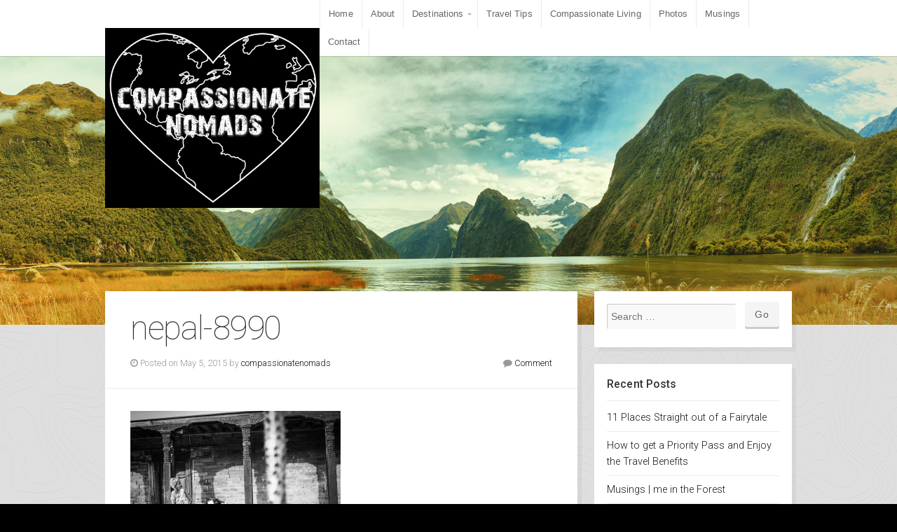

--- FILE ---
content_type: text/html; charset=UTF-8
request_url: http://www.compassionatenomads.com/the-history-and-beauty-of-nepal-a-photo-essay/nepal-8990/
body_size: 13049
content:
<!DOCTYPE html>

<!-- paulirish.com/2008/conditional-stylesheets-vs-css-hacks-answer-neither/ -->
<!--[if lt IE 7]> <html class="no-js ie6 oldie" lang="en-US"> <![endif]-->
<!--[if IE 7]>    <html class="no-js ie7 oldie" lang="en-US"> <![endif]-->
<!--[if IE 8]>    <html class="no-js ie8 oldie" lang="en-US"> <![endif]-->
<!-- Consider adding an manifest.appcache: h5bp.com/d/Offline -->
<!--[if gt IE 8]><!--> <html class="no-js" lang="en-US"> <!--<![endif]-->

<head>

	<meta charset="UTF-8">
	
		
	<title>nepal-8990 | Compassionate Nomads</title>
	<link rel="Shortcut Icon" href="http://www.compassionatenomads.com/wp-content/themes/organic_adventure/images/favicon.ico" type="image/x-icon">
	
	<style type="text/css" media="screen">
		
	body {
			}
	
	.container #header, .container #navigation, .container .menu ul.sub-menu, .container .menu ul.children {
		background-color: #ffffff;	}
	
	.container a, .container a:link, .container a:visited, #wrap .widget ul.menu li a {
			}
	
	.container a:hover, .container a:focus, .container a:active,
	#wrap .widget ul.menu li a:hover, #wrap .widget ul.menu li ul.sub-menu li a:hover,
	#wrap .widget ul.menu .current_page_item a, #wrap .widget ul.menu .current-menu-item a {
			}
	
	.container h1 a, .container h2 a, .container h3 a, .container h4 a, .container h5 a, .container h6 a,
	.container h1 a:link, .container h2 a:link, .container h3 a:link, .container h4 a:link, .container h5 a:link, .container h6 a:link,
	.container h1 a:visited, .container h2 a:visited, .container h3 a:visited, .container h4 a:visited, .container h5 a:visited, .container h6 a:visited {
			}
	
	.container h1 a:hover, .container h2 a:hover, .container h3 a:hover, .container h4 a:hover, .container h5 a:hover, .container h6 a:hover,
	.container h1 a:focus, .container h2 a:focus, .container h3 a:focus, .container h4 a:focus, .container h5 a:focus, .container h6 a:focus,
	.container h1 a:active, .container h2 a:active, .container h3 a:active, .container h4 a:active, .container h5 a:active, .container h6 a:active,
	#slideshow .headline a:hover,#slideshow .headline a:focus, #slideshow .headline a:active {
			}
	
	#submit:hover, #searchsubmit:hover, .reply a:hover, .gallery a:hover, a.button:hover, .more-link:hover,
	#comments #respond input#submit:hover, .container .gform_wrapper input.button:hover, .flex-direction-nav li a:hover {
			}
</style>	
	<link rel="profile" href="http://gmpg.org/xfn/11">
	<link rel="alternate" type="application/rss+xml" title="Compassionate Nomads Feed" href="http://www.compassionatenomads.com/feed/">
	<link rel="pingback" href="http://www.compassionatenomads.com/xmlrpc.php">
	
	<!-- Social Buttons -->
	<script src="http://platform.twitter.com/widgets.js" type="text/javascript"></script>
	<script type="text/javascript" src="https://apis.google.com/js/plusone.js"></script>
	
	<meta name='robots' content='max-image-preview:large' />
<link rel='dns-prefetch' href='//fonts.googleapis.com' />
<link rel="alternate" type="application/rss+xml" title="Compassionate Nomads &raquo; Feed" href="http://www.compassionatenomads.com/feed/" />
<link rel="alternate" type="application/rss+xml" title="Compassionate Nomads &raquo; Comments Feed" href="http://www.compassionatenomads.com/comments/feed/" />
<link rel="alternate" type="application/rss+xml" title="Compassionate Nomads &raquo; nepal-8990 Comments Feed" href="http://www.compassionatenomads.com/the-history-and-beauty-of-nepal-a-photo-essay/nepal-8990/feed/" />
<link rel="alternate" title="oEmbed (JSON)" type="application/json+oembed" href="http://www.compassionatenomads.com/wp-json/oembed/1.0/embed?url=http%3A%2F%2Fwww.compassionatenomads.com%2Fthe-history-and-beauty-of-nepal-a-photo-essay%2Fnepal-8990%2F" />
<link rel="alternate" title="oEmbed (XML)" type="text/xml+oembed" href="http://www.compassionatenomads.com/wp-json/oembed/1.0/embed?url=http%3A%2F%2Fwww.compassionatenomads.com%2Fthe-history-and-beauty-of-nepal-a-photo-essay%2Fnepal-8990%2F&#038;format=xml" />
<style id='wp-img-auto-sizes-contain-inline-css' type='text/css'>
img:is([sizes=auto i],[sizes^="auto," i]){contain-intrinsic-size:3000px 1500px}
/*# sourceURL=wp-img-auto-sizes-contain-inline-css */
</style>
<style id='wp-emoji-styles-inline-css' type='text/css'>

	img.wp-smiley, img.emoji {
		display: inline !important;
		border: none !important;
		box-shadow: none !important;
		height: 1em !important;
		width: 1em !important;
		margin: 0 0.07em !important;
		vertical-align: -0.1em !important;
		background: none !important;
		padding: 0 !important;
	}
/*# sourceURL=wp-emoji-styles-inline-css */
</style>
<style id='wp-block-library-inline-css' type='text/css'>
:root{--wp-block-synced-color:#7a00df;--wp-block-synced-color--rgb:122,0,223;--wp-bound-block-color:var(--wp-block-synced-color);--wp-editor-canvas-background:#ddd;--wp-admin-theme-color:#007cba;--wp-admin-theme-color--rgb:0,124,186;--wp-admin-theme-color-darker-10:#006ba1;--wp-admin-theme-color-darker-10--rgb:0,107,160.5;--wp-admin-theme-color-darker-20:#005a87;--wp-admin-theme-color-darker-20--rgb:0,90,135;--wp-admin-border-width-focus:2px}@media (min-resolution:192dpi){:root{--wp-admin-border-width-focus:1.5px}}.wp-element-button{cursor:pointer}:root .has-very-light-gray-background-color{background-color:#eee}:root .has-very-dark-gray-background-color{background-color:#313131}:root .has-very-light-gray-color{color:#eee}:root .has-very-dark-gray-color{color:#313131}:root .has-vivid-green-cyan-to-vivid-cyan-blue-gradient-background{background:linear-gradient(135deg,#00d084,#0693e3)}:root .has-purple-crush-gradient-background{background:linear-gradient(135deg,#34e2e4,#4721fb 50%,#ab1dfe)}:root .has-hazy-dawn-gradient-background{background:linear-gradient(135deg,#faaca8,#dad0ec)}:root .has-subdued-olive-gradient-background{background:linear-gradient(135deg,#fafae1,#67a671)}:root .has-atomic-cream-gradient-background{background:linear-gradient(135deg,#fdd79a,#004a59)}:root .has-nightshade-gradient-background{background:linear-gradient(135deg,#330968,#31cdcf)}:root .has-midnight-gradient-background{background:linear-gradient(135deg,#020381,#2874fc)}:root{--wp--preset--font-size--normal:16px;--wp--preset--font-size--huge:42px}.has-regular-font-size{font-size:1em}.has-larger-font-size{font-size:2.625em}.has-normal-font-size{font-size:var(--wp--preset--font-size--normal)}.has-huge-font-size{font-size:var(--wp--preset--font-size--huge)}.has-text-align-center{text-align:center}.has-text-align-left{text-align:left}.has-text-align-right{text-align:right}.has-fit-text{white-space:nowrap!important}#end-resizable-editor-section{display:none}.aligncenter{clear:both}.items-justified-left{justify-content:flex-start}.items-justified-center{justify-content:center}.items-justified-right{justify-content:flex-end}.items-justified-space-between{justify-content:space-between}.screen-reader-text{border:0;clip-path:inset(50%);height:1px;margin:-1px;overflow:hidden;padding:0;position:absolute;width:1px;word-wrap:normal!important}.screen-reader-text:focus{background-color:#ddd;clip-path:none;color:#444;display:block;font-size:1em;height:auto;left:5px;line-height:normal;padding:15px 23px 14px;text-decoration:none;top:5px;width:auto;z-index:100000}html :where(.has-border-color){border-style:solid}html :where([style*=border-top-color]){border-top-style:solid}html :where([style*=border-right-color]){border-right-style:solid}html :where([style*=border-bottom-color]){border-bottom-style:solid}html :where([style*=border-left-color]){border-left-style:solid}html :where([style*=border-width]){border-style:solid}html :where([style*=border-top-width]){border-top-style:solid}html :where([style*=border-right-width]){border-right-style:solid}html :where([style*=border-bottom-width]){border-bottom-style:solid}html :where([style*=border-left-width]){border-left-style:solid}html :where(img[class*=wp-image-]){height:auto;max-width:100%}:where(figure){margin:0 0 1em}html :where(.is-position-sticky){--wp-admin--admin-bar--position-offset:var(--wp-admin--admin-bar--height,0px)}@media screen and (max-width:600px){html :where(.is-position-sticky){--wp-admin--admin-bar--position-offset:0px}}

/*# sourceURL=wp-block-library-inline-css */
</style><style id='global-styles-inline-css' type='text/css'>
:root{--wp--preset--aspect-ratio--square: 1;--wp--preset--aspect-ratio--4-3: 4/3;--wp--preset--aspect-ratio--3-4: 3/4;--wp--preset--aspect-ratio--3-2: 3/2;--wp--preset--aspect-ratio--2-3: 2/3;--wp--preset--aspect-ratio--16-9: 16/9;--wp--preset--aspect-ratio--9-16: 9/16;--wp--preset--color--black: #000000;--wp--preset--color--cyan-bluish-gray: #abb8c3;--wp--preset--color--white: #ffffff;--wp--preset--color--pale-pink: #f78da7;--wp--preset--color--vivid-red: #cf2e2e;--wp--preset--color--luminous-vivid-orange: #ff6900;--wp--preset--color--luminous-vivid-amber: #fcb900;--wp--preset--color--light-green-cyan: #7bdcb5;--wp--preset--color--vivid-green-cyan: #00d084;--wp--preset--color--pale-cyan-blue: #8ed1fc;--wp--preset--color--vivid-cyan-blue: #0693e3;--wp--preset--color--vivid-purple: #9b51e0;--wp--preset--gradient--vivid-cyan-blue-to-vivid-purple: linear-gradient(135deg,rgb(6,147,227) 0%,rgb(155,81,224) 100%);--wp--preset--gradient--light-green-cyan-to-vivid-green-cyan: linear-gradient(135deg,rgb(122,220,180) 0%,rgb(0,208,130) 100%);--wp--preset--gradient--luminous-vivid-amber-to-luminous-vivid-orange: linear-gradient(135deg,rgb(252,185,0) 0%,rgb(255,105,0) 100%);--wp--preset--gradient--luminous-vivid-orange-to-vivid-red: linear-gradient(135deg,rgb(255,105,0) 0%,rgb(207,46,46) 100%);--wp--preset--gradient--very-light-gray-to-cyan-bluish-gray: linear-gradient(135deg,rgb(238,238,238) 0%,rgb(169,184,195) 100%);--wp--preset--gradient--cool-to-warm-spectrum: linear-gradient(135deg,rgb(74,234,220) 0%,rgb(151,120,209) 20%,rgb(207,42,186) 40%,rgb(238,44,130) 60%,rgb(251,105,98) 80%,rgb(254,248,76) 100%);--wp--preset--gradient--blush-light-purple: linear-gradient(135deg,rgb(255,206,236) 0%,rgb(152,150,240) 100%);--wp--preset--gradient--blush-bordeaux: linear-gradient(135deg,rgb(254,205,165) 0%,rgb(254,45,45) 50%,rgb(107,0,62) 100%);--wp--preset--gradient--luminous-dusk: linear-gradient(135deg,rgb(255,203,112) 0%,rgb(199,81,192) 50%,rgb(65,88,208) 100%);--wp--preset--gradient--pale-ocean: linear-gradient(135deg,rgb(255,245,203) 0%,rgb(182,227,212) 50%,rgb(51,167,181) 100%);--wp--preset--gradient--electric-grass: linear-gradient(135deg,rgb(202,248,128) 0%,rgb(113,206,126) 100%);--wp--preset--gradient--midnight: linear-gradient(135deg,rgb(2,3,129) 0%,rgb(40,116,252) 100%);--wp--preset--font-size--small: 13px;--wp--preset--font-size--medium: 20px;--wp--preset--font-size--large: 36px;--wp--preset--font-size--x-large: 42px;--wp--preset--spacing--20: 0.44rem;--wp--preset--spacing--30: 0.67rem;--wp--preset--spacing--40: 1rem;--wp--preset--spacing--50: 1.5rem;--wp--preset--spacing--60: 2.25rem;--wp--preset--spacing--70: 3.38rem;--wp--preset--spacing--80: 5.06rem;--wp--preset--shadow--natural: 6px 6px 9px rgba(0, 0, 0, 0.2);--wp--preset--shadow--deep: 12px 12px 50px rgba(0, 0, 0, 0.4);--wp--preset--shadow--sharp: 6px 6px 0px rgba(0, 0, 0, 0.2);--wp--preset--shadow--outlined: 6px 6px 0px -3px rgb(255, 255, 255), 6px 6px rgb(0, 0, 0);--wp--preset--shadow--crisp: 6px 6px 0px rgb(0, 0, 0);}:where(.is-layout-flex){gap: 0.5em;}:where(.is-layout-grid){gap: 0.5em;}body .is-layout-flex{display: flex;}.is-layout-flex{flex-wrap: wrap;align-items: center;}.is-layout-flex > :is(*, div){margin: 0;}body .is-layout-grid{display: grid;}.is-layout-grid > :is(*, div){margin: 0;}:where(.wp-block-columns.is-layout-flex){gap: 2em;}:where(.wp-block-columns.is-layout-grid){gap: 2em;}:where(.wp-block-post-template.is-layout-flex){gap: 1.25em;}:where(.wp-block-post-template.is-layout-grid){gap: 1.25em;}.has-black-color{color: var(--wp--preset--color--black) !important;}.has-cyan-bluish-gray-color{color: var(--wp--preset--color--cyan-bluish-gray) !important;}.has-white-color{color: var(--wp--preset--color--white) !important;}.has-pale-pink-color{color: var(--wp--preset--color--pale-pink) !important;}.has-vivid-red-color{color: var(--wp--preset--color--vivid-red) !important;}.has-luminous-vivid-orange-color{color: var(--wp--preset--color--luminous-vivid-orange) !important;}.has-luminous-vivid-amber-color{color: var(--wp--preset--color--luminous-vivid-amber) !important;}.has-light-green-cyan-color{color: var(--wp--preset--color--light-green-cyan) !important;}.has-vivid-green-cyan-color{color: var(--wp--preset--color--vivid-green-cyan) !important;}.has-pale-cyan-blue-color{color: var(--wp--preset--color--pale-cyan-blue) !important;}.has-vivid-cyan-blue-color{color: var(--wp--preset--color--vivid-cyan-blue) !important;}.has-vivid-purple-color{color: var(--wp--preset--color--vivid-purple) !important;}.has-black-background-color{background-color: var(--wp--preset--color--black) !important;}.has-cyan-bluish-gray-background-color{background-color: var(--wp--preset--color--cyan-bluish-gray) !important;}.has-white-background-color{background-color: var(--wp--preset--color--white) !important;}.has-pale-pink-background-color{background-color: var(--wp--preset--color--pale-pink) !important;}.has-vivid-red-background-color{background-color: var(--wp--preset--color--vivid-red) !important;}.has-luminous-vivid-orange-background-color{background-color: var(--wp--preset--color--luminous-vivid-orange) !important;}.has-luminous-vivid-amber-background-color{background-color: var(--wp--preset--color--luminous-vivid-amber) !important;}.has-light-green-cyan-background-color{background-color: var(--wp--preset--color--light-green-cyan) !important;}.has-vivid-green-cyan-background-color{background-color: var(--wp--preset--color--vivid-green-cyan) !important;}.has-pale-cyan-blue-background-color{background-color: var(--wp--preset--color--pale-cyan-blue) !important;}.has-vivid-cyan-blue-background-color{background-color: var(--wp--preset--color--vivid-cyan-blue) !important;}.has-vivid-purple-background-color{background-color: var(--wp--preset--color--vivid-purple) !important;}.has-black-border-color{border-color: var(--wp--preset--color--black) !important;}.has-cyan-bluish-gray-border-color{border-color: var(--wp--preset--color--cyan-bluish-gray) !important;}.has-white-border-color{border-color: var(--wp--preset--color--white) !important;}.has-pale-pink-border-color{border-color: var(--wp--preset--color--pale-pink) !important;}.has-vivid-red-border-color{border-color: var(--wp--preset--color--vivid-red) !important;}.has-luminous-vivid-orange-border-color{border-color: var(--wp--preset--color--luminous-vivid-orange) !important;}.has-luminous-vivid-amber-border-color{border-color: var(--wp--preset--color--luminous-vivid-amber) !important;}.has-light-green-cyan-border-color{border-color: var(--wp--preset--color--light-green-cyan) !important;}.has-vivid-green-cyan-border-color{border-color: var(--wp--preset--color--vivid-green-cyan) !important;}.has-pale-cyan-blue-border-color{border-color: var(--wp--preset--color--pale-cyan-blue) !important;}.has-vivid-cyan-blue-border-color{border-color: var(--wp--preset--color--vivid-cyan-blue) !important;}.has-vivid-purple-border-color{border-color: var(--wp--preset--color--vivid-purple) !important;}.has-vivid-cyan-blue-to-vivid-purple-gradient-background{background: var(--wp--preset--gradient--vivid-cyan-blue-to-vivid-purple) !important;}.has-light-green-cyan-to-vivid-green-cyan-gradient-background{background: var(--wp--preset--gradient--light-green-cyan-to-vivid-green-cyan) !important;}.has-luminous-vivid-amber-to-luminous-vivid-orange-gradient-background{background: var(--wp--preset--gradient--luminous-vivid-amber-to-luminous-vivid-orange) !important;}.has-luminous-vivid-orange-to-vivid-red-gradient-background{background: var(--wp--preset--gradient--luminous-vivid-orange-to-vivid-red) !important;}.has-very-light-gray-to-cyan-bluish-gray-gradient-background{background: var(--wp--preset--gradient--very-light-gray-to-cyan-bluish-gray) !important;}.has-cool-to-warm-spectrum-gradient-background{background: var(--wp--preset--gradient--cool-to-warm-spectrum) !important;}.has-blush-light-purple-gradient-background{background: var(--wp--preset--gradient--blush-light-purple) !important;}.has-blush-bordeaux-gradient-background{background: var(--wp--preset--gradient--blush-bordeaux) !important;}.has-luminous-dusk-gradient-background{background: var(--wp--preset--gradient--luminous-dusk) !important;}.has-pale-ocean-gradient-background{background: var(--wp--preset--gradient--pale-ocean) !important;}.has-electric-grass-gradient-background{background: var(--wp--preset--gradient--electric-grass) !important;}.has-midnight-gradient-background{background: var(--wp--preset--gradient--midnight) !important;}.has-small-font-size{font-size: var(--wp--preset--font-size--small) !important;}.has-medium-font-size{font-size: var(--wp--preset--font-size--medium) !important;}.has-large-font-size{font-size: var(--wp--preset--font-size--large) !important;}.has-x-large-font-size{font-size: var(--wp--preset--font-size--x-large) !important;}
/*# sourceURL=global-styles-inline-css */
</style>

<style id='classic-theme-styles-inline-css' type='text/css'>
/*! This file is auto-generated */
.wp-block-button__link{color:#fff;background-color:#32373c;border-radius:9999px;box-shadow:none;text-decoration:none;padding:calc(.667em + 2px) calc(1.333em + 2px);font-size:1.125em}.wp-block-file__button{background:#32373c;color:#fff;text-decoration:none}
/*# sourceURL=/wp-includes/css/classic-themes.min.css */
</style>
<link rel='stylesheet' id='adventure-style-css' href='http://www.compassionatenomads.com/wp-content/themes/organic_adventure/style.css?ver=6.9' type='text/css' media='all' />
<link rel='stylesheet' id='adventure-style-mobile-css' href='http://www.compassionatenomads.com/wp-content/themes/organic_adventure/css/style-mobile.css?ver=1.0' type='text/css' media='all' />
<link rel='stylesheet' id='adventure_roboto-css' href='http://fonts.googleapis.com/css?family=Roboto%3A400%2C100%2C100italic%2C300%2C300italic%2C400italic%2C500%2C500italic%2C700%2C700italic%2C900%2C900italic&#038;ver=6.9' type='text/css' media='all' />
<link rel='stylesheet' id='adventure_open_sans-css' href='http://fonts.googleapis.com/css?family=Open+Sans%3A400%2C300%2C600%2C700%2C800%2C800italic%2C700italic%2C600italic%2C400italic%2C300italic&#038;ver=6.9' type='text/css' media='all' />
<link rel='stylesheet' id='adventure_lora-css' href='http://fonts.googleapis.com/css?family=Lora%3A400%2C400italic%2C700%2C700italic&#038;ver=6.9' type='text/css' media='all' />
<link rel='stylesheet' id='organic-shortcodes-css' href='http://www.compassionatenomads.com/wp-content/themes/organic_adventure/organic-shortcodes/css/organic-shortcodes.css?ver=1.0' type='text/css' media='all' />
<link rel='stylesheet' id='font-awesome-css' href='http://www.compassionatenomads.com/wp-content/themes/organic_adventure/organic-shortcodes/css/font-awesome.css?ver=1.0' type='text/css' media='all' />
<script type="text/javascript" src="http://www.compassionatenomads.com/wp-includes/js/jquery/jquery.min.js?ver=3.7.1" id="jquery-core-js"></script>
<script type="text/javascript" src="http://www.compassionatenomads.com/wp-includes/js/jquery/jquery-migrate.min.js?ver=3.4.1" id="jquery-migrate-js"></script>
<script type="text/javascript" src="http://www.compassionatenomads.com/wp-content/themes/organic_adventure/js/hoverIntent.js?ver=20130729" id="adventure-hover-js"></script>
<script type="text/javascript" src="http://www.compassionatenomads.com/wp-content/themes/organic_adventure/js/superfish.js?ver=20130729" id="adventure-superfish-js"></script>
<script type="text/javascript" src="http://www.compassionatenomads.com/wp-content/themes/organic_adventure/js/jquery.fitVids.js?ver=20130729" id="adventure-fitvids-js"></script>
<script type="text/javascript" src="http://www.compassionatenomads.com/wp-content/themes/organic_adventure/js/jquery.isotope.js?ver=20130729" id="adventure-isotope-js"></script>
<script type="text/javascript" src="http://www.compassionatenomads.com/wp-content/themes/organic_adventure/js/jquery.flexslider.js?ver=20130729" id="adventure-flexslider-js"></script>
<script type="text/javascript" src="http://www.compassionatenomads.com/wp-content/themes/organic_adventure/organic-shortcodes/js/jquery.modal.min.js?ver=20130729" id="organic-modal-js"></script>
<link rel="https://api.w.org/" href="http://www.compassionatenomads.com/wp-json/" /><link rel="alternate" title="JSON" type="application/json" href="http://www.compassionatenomads.com/wp-json/wp/v2/media/1407" /><link rel="EditURI" type="application/rsd+xml" title="RSD" href="http://www.compassionatenomads.com/xmlrpc.php?rsd" />
<meta name="generator" content="WordPress 6.9" />
<link rel="canonical" href="http://www.compassionatenomads.com/the-history-and-beauty-of-nepal-a-photo-essay/nepal-8990/" />
<link rel='shortlink' href='http://www.compassionatenomads.com/?p=1407' />
<style type="text/css" id="custom-background-css">
body.custom-background { background-color: #000000; background-image: url("http://www.compassionatenomads.com/wp-content/themes/organic_adventure/images/bg-tile.png"); background-position: left top; background-size: auto; background-repeat: repeat; background-attachment: scroll; }
</style>
		
</head>

<body class="attachment wp-singular attachment-template-default single single-attachment postid-1407 attachmentid-1407 attachment-jpeg custom-background wp-theme-organic_adventure adventure-singular adventure-relative-text">

<!-- BEGIN #wrap -->
<div id="wrap">

	<!-- BEGIN .container -->
	<div class="container">
	
		<!-- BEGIN #header -->
		<div id="header">
		
			<!-- BEGIN .row -->
			<div class="row">
			
				<!-- BEGIN .five columns -->
				<div class="five columns">
				
					<div class="mobile-logo">
					
						
			<h4 id="logo"  class="logo-overlay">
			<a href="http://www.compassionatenomads.com/">
				<img src="http://www.compassionatenomads.com/wp-content/uploads/2015/03/logo_black.jpg" alt="" />
				<span class="logo-text">Compassionate Nomads</span>
			</a>
		</h4>
	
						
					</div>
				
				<!-- END .five columns -->
				</div>
				
				<!-- BEGIN .eleven columns -->
				<div class="eleven columns">
				
					<!-- BEGIN #navigation -->
					<nav id="navigation" class="navigation-main" role="navigation">
					
						<span class="menu-toggle">Menu</span>
			
						<div class="menu-my-top-menu-container"><ul id="menu-my-top-menu" class="menu"><li id="menu-item-896" class="menu-item menu-item-type-custom menu-item-object-custom menu-item-home menu-item-896"><a href="http://www.compassionatenomads.com/">Home</a></li>
<li id="menu-item-903" class="menu-item menu-item-type-post_type menu-item-object-page menu-item-903"><a href="http://www.compassionatenomads.com/about-2/">About</a></li>
<li id="menu-item-905" class="menu-item menu-item-type-taxonomy menu-item-object-category menu-item-has-children menu-item-905"><a href="http://www.compassionatenomads.com/category/destinations/">Destinations</a>
<ul class="sub-menu">
	<li id="menu-item-1897" class="menu-item menu-item-type-taxonomy menu-item-object-category menu-item-1897"><a href="http://www.compassionatenomads.com/category/destinations/asia/cambodia/">Cambodia</a></li>
	<li id="menu-item-2038" class="menu-item menu-item-type-taxonomy menu-item-object-category menu-item-2038"><a href="http://www.compassionatenomads.com/category/destinations/europe/finland/">Finland</a></li>
	<li id="menu-item-1511" class="menu-item menu-item-type-taxonomy menu-item-object-category menu-item-1511"><a href="http://www.compassionatenomads.com/category/destinations/asia/indonesia/">Indonesia</a></li>
	<li id="menu-item-2712" class="menu-item menu-item-type-taxonomy menu-item-object-category menu-item-2712"><a href="http://www.compassionatenomads.com/category/destinations/africa/kenya/">Kenya</a></li>
	<li id="menu-item-2540" class="menu-item menu-item-type-taxonomy menu-item-object-category menu-item-2540"><a href="http://www.compassionatenomads.com/category/destinations/asia/myanmar/">Myanmar</a></li>
	<li id="menu-item-1512" class="menu-item menu-item-type-taxonomy menu-item-object-category menu-item-1512"><a href="http://www.compassionatenomads.com/category/destinations/asia/nepal/">Nepal</a></li>
	<li id="menu-item-1673" class="menu-item menu-item-type-taxonomy menu-item-object-category menu-item-1673"><a href="http://www.compassionatenomads.com/category/destinations/africa/uganda/">Uganda</a></li>
	<li id="menu-item-1513" class="menu-item menu-item-type-taxonomy menu-item-object-category menu-item-1513"><a href="http://www.compassionatenomads.com/category/destinations/north-america/united-states/">United States</a></li>
	<li id="menu-item-1900" class="menu-item menu-item-type-post_type menu-item-object-page menu-item-1900"><a href="http://www.compassionatenomads.com/where-weve-been/">Where We&#8217;ve Been</a></li>
</ul>
</li>
<li id="menu-item-906" class="menu-item menu-item-type-taxonomy menu-item-object-category menu-item-906"><a href="http://www.compassionatenomads.com/category/travel-tips/">Travel Tips</a></li>
<li id="menu-item-908" class="menu-item menu-item-type-taxonomy menu-item-object-category menu-item-908"><a href="http://www.compassionatenomads.com/category/compassionate-living/">Compassionate Living</a></li>
<li id="menu-item-2763" class="menu-item menu-item-type-custom menu-item-object-custom menu-item-2763"><a href="http://www.capturedbybrooke.com/">Photos</a></li>
<li id="menu-item-2826" class="menu-item menu-item-type-taxonomy menu-item-object-category menu-item-2826"><a href="http://www.compassionatenomads.com/category/musings/">Musings</a></li>
<li id="menu-item-904" class="menu-item menu-item-type-post_type menu-item-object-page menu-item-904"><a href="http://www.compassionatenomads.com/contact/">Contact</a></li>
</ul></div>					
					<!-- END #navigation -->
					</nav>
				
				<!-- END .eleven columns -->
				</div>
				
			<!-- END .row -->
			</div>
		
		<!-- END #header -->
		</div>
		
		<!-- BEGIN .row -->
		<div class="row">
		
			<!-- BEGIN .five columns -->
			<div class="five columns">
			
				<div class="main-logo">
				
					
			<h4 id="logo"  class="logo-overlay">
			<a href="http://www.compassionatenomads.com/">
				<img src="http://www.compassionatenomads.com/wp-content/uploads/2015/03/logo_black.jpg" alt="" />
				<span class="logo-text">Compassionate Nomads</span>
			</a>
		</h4>
	
					
				</div>
			
			<!-- END .five columns -->
			</div>
						
		<!-- END .row -->
		</div>
<!-- BEGIN .post class -->
<div class="post-1407 attachment type-attachment status-inherit hentry" id="post-1407">

			
				<div class="feature-img page-header" style="background-image: url(http://www.compassionatenomads.com/wp-content/themes/organic_adventure/images/default-header.jpg);"><img src="http://www.compassionatenomads.com/wp-content/themes/organic_adventure/images/default-header.jpg" height="720" width="2400" alt="Compassionate Nomads" /></div>
	
	<!-- BEGIN .row -->
	<div class="row header-active">
	
					
			<!-- BEGIN .eleven columns -->
			<div class="eleven columns">
	
				<!-- BEGIN .postarea -->
				<div class="postarea">
		
					
<!-- BEGIN .single-holder -->
<div class="single-holder">

	<!-- BEGIN .intro -->
	<div class="intro">
	
		<h1 class="headline">nepal-8990</h1>
		
		<!-- BEGIN .post-author -->
		<div class="post-author">
		
			<p class="align-left"><i class="fa fa-clock-o"></i> Posted on May 5, 2015 by <a href="http://www.compassionatenomads.com/author/compassionatenomads/" title="Posts by compassionatenomads" rel="author">compassionatenomads</a></p>
			
						<p class="align-right"><i class="fa fa-comment"></i> <a class="scroll" href="http://www.compassionatenomads.com/the-history-and-beauty-of-nepal-a-photo-essay/nepal-8990/#comments">Comment</a></p>
					
		<!-- END .post-author -->
		</div>
	
	<!-- END .intro -->
	</div>

					
	<!-- BEGIN .article -->
	<div class="article">
	
		<p class="attachment"><a href='http://www.compassionatenomads.com/wp-content/uploads/2015/05/nepal-8990.jpg'><img fetchpriority="high" decoding="async" width="300" height="200" src="http://www.compassionatenomads.com/wp-content/uploads/2015/05/nepal-8990-300x200.jpg" class="attachment-medium size-medium" alt="" srcset="http://www.compassionatenomads.com/wp-content/uploads/2015/05/nepal-8990-300x200.jpg 300w, http://www.compassionatenomads.com/wp-content/uploads/2015/05/nepal-8990-600x400.jpg 600w, http://www.compassionatenomads.com/wp-content/uploads/2015/05/nepal-8990-720x480.jpg 720w, http://www.compassionatenomads.com/wp-content/uploads/2015/05/nepal-8990.jpg 1000w" sizes="(max-width: 300px) 100vw, 300px" /></a></p>
	
				
		<!-- BEGIN .post-navigation -->
		<div class="post-navigation">
			<div class="previous-post">&larr; <a href="http://www.compassionatenomads.com/the-history-and-beauty-of-nepal-a-photo-essay/" rel="prev">The History and Beauty of Nepal: A Photo Essay</a></div>
			<div class="next-post"></div>
		<!-- END .post-navigation -->
		</div>
	
	<!-- END .article -->
	</div>
	
	<!-- BEGIN .post-meta -->
	<div class="post-meta">
	
		<div class="align-left">
			<p><i class="fa fa-reorder"></i> Category: </p>
		</div>
		
				
	<!-- END .post-meta -->
	</div>

<!-- END .single-holder -->
</div>


<!-- BEGIN #comments -->
<div id="comments">

	
	
		<div id="respond" class="comment-respond">
		<h3 id="reply-title" class="comment-reply-title">Leave a Reply <small><a rel="nofollow" id="cancel-comment-reply-link" href="/the-history-and-beauty-of-nepal-a-photo-essay/nepal-8990/#respond" style="display:none;">Cancel reply</a></small></h3><form action="http://www.compassionatenomads.com/wp-comments-post.php" method="post" id="commentform" class="comment-form"><p class="comment-notes"><span id="email-notes">Your email address will not be published.</span> <span class="required-field-message">Required fields are marked <span class="required">*</span></span></p><p class="comment-form-comment"><label for="comment">Comment <span class="required">*</span></label> <textarea id="comment" name="comment" cols="45" rows="8" maxlength="65525" required="required"></textarea></p><p class="comment-form-author"><label for="author">Name <span class="required">*</span></label> <input id="author" name="author" type="text" value="" size="30" maxlength="245" autocomplete="name" required="required" /></p>
<p class="comment-form-email"><label for="email">Email <span class="required">*</span></label> <input id="email" name="email" type="text" value="" size="30" maxlength="100" aria-describedby="email-notes" autocomplete="email" required="required" /></p>
<p class="comment-form-url"><label for="url">Website</label> <input id="url" name="url" type="text" value="" size="30" maxlength="200" autocomplete="url" /></p>
<p class="form-submit"><input name="submit" type="submit" id="submit" class="submit" value="Post Comment" /> <input type='hidden' name='comment_post_ID' value='1407' id='comment_post_ID' />
<input type='hidden' name='comment_parent' id='comment_parent' value='0' />
</p><p style="display: none;"><input type="hidden" id="akismet_comment_nonce" name="akismet_comment_nonce" value="40d3bb35ff" /></p><p style="display: none !important;" class="akismet-fields-container" data-prefix="ak_"><label>&#916;<textarea name="ak_hp_textarea" cols="45" rows="8" maxlength="100"></textarea></label><input type="hidden" id="ak_js_1" name="ak_js" value="229"/><script>document.getElementById( "ak_js_1" ).setAttribute( "value", ( new Date() ).getTime() );</script></p></form>	</div><!-- #respond -->
	
<!-- END #comments -->
</div>
<div class="clear"></div>

				
				<!-- END .postarea -->
				</div>
			
			<!-- END .eleven columns -->
			</div>
			
			<!-- BEGIN .five columns -->
			<div class="five columns">
			
				

	<div class="sidebar">
		<div id="search-6" class="widget widget_search">
<form method="get" id="searchform" action="http://www.compassionatenomads.com/" role="search">
	<label for="s" class="assistive-text">Search</label>
	<input type="text" class="field" name="s" value="" id="s" placeholder="Search &hellip;" />
	<input type="submit" class="submit" name="submit" id="searchsubmit" value="Go" />
</form></div>
		<div id="recent-posts-5" class="widget widget_recent_entries">
		<h6>Recent Posts</h6>
		<ul>
											<li>
					<a href="http://www.compassionatenomads.com/11-places-straight-out-of-a-fairytale/">11 Places Straight out of a Fairytale</a>
									</li>
											<li>
					<a href="http://www.compassionatenomads.com/how-to-get-a-priority-pass-and-enjoy-the-travel-benefits/">How to get a Priority Pass and Enjoy the Travel Benefits</a>
									</li>
											<li>
					<a href="http://www.compassionatenomads.com/musings-me-in-the-forest/">Musings | me in the Forest</a>
									</li>
											<li>
					<a href="http://www.compassionatenomads.com/what-it-was-like-to-visit-auschwitz/">What it was like to visit Auschwitz and why it&#8217;s Important.</a>
									</li>
											<li>
					<a href="http://www.compassionatenomads.com/how-to-book-a-flight-online-amazing-deal-on-a-delta-airlines-card/">How to Book a Flight Online + Amazing Deal on a Delta Airlines Card</a>
									</li>
					</ul>

		</div><div id="archives-6" class="widget widget_archive"><h6>Archives</h6>
			<ul>
					<li><a href='http://www.compassionatenomads.com/2019/02/'>February 2019</a></li>
	<li><a href='http://www.compassionatenomads.com/2018/08/'>August 2018</a></li>
	<li><a href='http://www.compassionatenomads.com/2018/05/'>May 2018</a></li>
	<li><a href='http://www.compassionatenomads.com/2018/04/'>April 2018</a></li>
	<li><a href='http://www.compassionatenomads.com/2018/03/'>March 2018</a></li>
	<li><a href='http://www.compassionatenomads.com/2018/01/'>January 2018</a></li>
	<li><a href='http://www.compassionatenomads.com/2016/09/'>September 2016</a></li>
	<li><a href='http://www.compassionatenomads.com/2016/05/'>May 2016</a></li>
	<li><a href='http://www.compassionatenomads.com/2016/01/'>January 2016</a></li>
	<li><a href='http://www.compassionatenomads.com/2015/12/'>December 2015</a></li>
	<li><a href='http://www.compassionatenomads.com/2015/10/'>October 2015</a></li>
	<li><a href='http://www.compassionatenomads.com/2015/09/'>September 2015</a></li>
	<li><a href='http://www.compassionatenomads.com/2015/07/'>July 2015</a></li>
	<li><a href='http://www.compassionatenomads.com/2015/05/'>May 2015</a></li>
	<li><a href='http://www.compassionatenomads.com/2015/04/'>April 2015</a></li>
	<li><a href='http://www.compassionatenomads.com/2015/03/'>March 2015</a></li>
			</ul>

			</div><div id="categories-6" class="widget widget_categories"><h6>Categories</h6>
			<ul>
					<li class="cat-item cat-item-6"><a href="http://www.compassionatenomads.com/category/adventure-2/">Adventure</a>
</li>
	<li class="cat-item cat-item-163"><a href="http://www.compassionatenomads.com/category/destinations/africa/">Africa</a>
</li>
	<li class="cat-item cat-item-7"><a href="http://www.compassionatenomads.com/category/blog/">Blog</a>
</li>
	<li class="cat-item cat-item-229"><a href="http://www.compassionatenomads.com/category/destinations/asia/cambodia/">Cambodia</a>
</li>
	<li class="cat-item cat-item-175"><a href="http://www.compassionatenomads.com/category/compassionate-living/">Compassionate Living</a>
</li>
	<li class="cat-item cat-item-161"><a href="http://www.compassionatenomads.com/category/destinations/">Destinations</a>
</li>
	<li class="cat-item cat-item-9"><a href="http://www.compassionatenomads.com/category/featured/">Featured</a>
</li>
	<li class="cat-item cat-item-341"><a href="http://www.compassionatenomads.com/category/destinations/europe/finland/">Finland</a>
</li>
	<li class="cat-item cat-item-172"><a href="http://www.compassionatenomads.com/category/destinations/asia/indonesia/">Indonesia</a>
</li>
	<li class="cat-item cat-item-381"><a href="http://www.compassionatenomads.com/category/destinations/africa/kenya/">Kenya</a>
</li>
	<li class="cat-item cat-item-400"><a href="http://www.compassionatenomads.com/category/musings/">Musings</a>
</li>
	<li class="cat-item cat-item-244"><a href="http://www.compassionatenomads.com/category/destinations/asia/myanmar/">Myanmar</a>
</li>
	<li class="cat-item cat-item-246"><a href="http://www.compassionatenomads.com/category/destinations/asia/nepal/">Nepal</a>
</li>
	<li class="cat-item cat-item-162"><a href="http://www.compassionatenomads.com/category/travel-tips/">Travel Tips</a>
</li>
	<li class="cat-item cat-item-242"><a href="http://www.compassionatenomads.com/category/destinations/africa/uganda/">Uganda</a>
</li>
	<li class="cat-item cat-item-177"><a href="http://www.compassionatenomads.com/category/destinations/north-america/united-states/">United States</a>
</li>
			</ul>

			</div><div id="tag_cloud-7" class="widget widget_tag_cloud"><h6>Tags</h6><div class="tagcloud"><a href="http://www.compassionatenomads.com/tag/africa/" class="tag-cloud-link tag-link-289 tag-link-position-1" style="font-size: 11.230769230769pt;" aria-label="africa (2 items)">africa</a>
<a href="http://www.compassionatenomads.com/tag/animal/" class="tag-cloud-link tag-link-204 tag-link-position-2" style="font-size: 13.384615384615pt;" aria-label="animal (3 items)">animal</a>
<a href="http://www.compassionatenomads.com/tag/animals/" class="tag-cloud-link tag-link-288 tag-link-position-3" style="font-size: 16.615384615385pt;" aria-label="animals (5 items)">animals</a>
<a href="http://www.compassionatenomads.com/tag/ape/" class="tag-cloud-link tag-link-227 tag-link-position-4" style="font-size: 11.230769230769pt;" aria-label="ape (2 items)">ape</a>
<a href="http://www.compassionatenomads.com/tag/asia/" class="tag-cloud-link tag-link-26 tag-link-position-5" style="font-size: 11.230769230769pt;" aria-label="asia (2 items)">asia</a>
<a href="http://www.compassionatenomads.com/tag/bagan/" class="tag-cloud-link tag-link-346 tag-link-position-6" style="font-size: 11.230769230769pt;" aria-label="bagan (2 items)">bagan</a>
<a href="http://www.compassionatenomads.com/tag/buddhist/" class="tag-cloud-link tag-link-269 tag-link-position-7" style="font-size: 11.230769230769pt;" aria-label="buddhist (2 items)">buddhist</a>
<a href="http://www.compassionatenomads.com/tag/compassion/" class="tag-cloud-link tag-link-323 tag-link-position-8" style="font-size: 11.230769230769pt;" aria-label="compassion (2 items)">compassion</a>
<a href="http://www.compassionatenomads.com/tag/credit-cards/" class="tag-cloud-link tag-link-214 tag-link-position-9" style="font-size: 13.384615384615pt;" aria-label="credit cards (3 items)">credit cards</a>
<a href="http://www.compassionatenomads.com/tag/europe/" class="tag-cloud-link tag-link-50 tag-link-position-10" style="font-size: 11.230769230769pt;" aria-label="europe (2 items)">europe</a>
<a href="http://www.compassionatenomads.com/tag/farm/" class="tag-cloud-link tag-link-314 tag-link-position-11" style="font-size: 11.230769230769pt;" aria-label="farm (2 items)">farm</a>
<a href="http://www.compassionatenomads.com/tag/farm-sanctuary/" class="tag-cloud-link tag-link-357 tag-link-position-12" style="font-size: 11.230769230769pt;" aria-label="farm sanctuary (2 items)">farm sanctuary</a>
<a href="http://www.compassionatenomads.com/tag/flights/" class="tag-cloud-link tag-link-212 tag-link-position-13" style="font-size: 13.384615384615pt;" aria-label="flights (3 items)">flights</a>
<a href="http://www.compassionatenomads.com/tag/flying/" class="tag-cloud-link tag-link-193 tag-link-position-14" style="font-size: 11.230769230769pt;" aria-label="flying (2 items)">flying</a>
<a href="http://www.compassionatenomads.com/tag/food/" class="tag-cloud-link tag-link-57 tag-link-position-15" style="font-size: 11.230769230769pt;" aria-label="food (2 items)">food</a>
<a href="http://www.compassionatenomads.com/tag/forest/" class="tag-cloud-link tag-link-58 tag-link-position-16" style="font-size: 11.230769230769pt;" aria-label="forest (2 items)">forest</a>
<a href="http://www.compassionatenomads.com/tag/free/" class="tag-cloud-link tag-link-208 tag-link-position-17" style="font-size: 11.230769230769pt;" aria-label="free (2 items)">free</a>
<a href="http://www.compassionatenomads.com/tag/getaway/" class="tag-cloud-link tag-link-188 tag-link-position-18" style="font-size: 8pt;" aria-label="getaway (1 item)">getaway</a>
<a href="http://www.compassionatenomads.com/tag/hike/" class="tag-cloud-link tag-link-276 tag-link-position-19" style="font-size: 11.230769230769pt;" aria-label="hike (2 items)">hike</a>
<a href="http://www.compassionatenomads.com/tag/island/" class="tag-cloud-link tag-link-75 tag-link-position-20" style="font-size: 8pt;" aria-label="island (1 item)">island</a>
<a href="http://www.compassionatenomads.com/tag/jungle/" class="tag-cloud-link tag-link-79 tag-link-position-21" style="font-size: 11.230769230769pt;" aria-label="jungle (2 items)">jungle</a>
<a href="http://www.compassionatenomads.com/tag/kenya/" class="tag-cloud-link tag-link-374 tag-link-position-22" style="font-size: 11.230769230769pt;" aria-label="kenya (2 items)">kenya</a>
<a href="http://www.compassionatenomads.com/tag/love/" class="tag-cloud-link tag-link-88 tag-link-position-23" style="font-size: 8pt;" aria-label="love (1 item)">love</a>
<a href="http://www.compassionatenomads.com/tag/maui/" class="tag-cloud-link tag-link-95 tag-link-position-24" style="font-size: 8pt;" aria-label="maui (1 item)">maui</a>
<a href="http://www.compassionatenomads.com/tag/miles/" class="tag-cloud-link tag-link-302 tag-link-position-25" style="font-size: 13.384615384615pt;" aria-label="miles (3 items)">miles</a>
<a href="http://www.compassionatenomads.com/tag/monkey/" class="tag-cloud-link tag-link-225 tag-link-position-26" style="font-size: 13.384615384615pt;" aria-label="monkey (3 items)">monkey</a>
<a href="http://www.compassionatenomads.com/tag/nature/" class="tag-cloud-link tag-link-293 tag-link-position-27" style="font-size: 13.384615384615pt;" aria-label="nature (3 items)">nature</a>
<a href="http://www.compassionatenomads.com/tag/new-england/" class="tag-cloud-link tag-link-190 tag-link-position-28" style="font-size: 8pt;" aria-label="new england (1 item)">new england</a>
<a href="http://www.compassionatenomads.com/tag/nomad/" class="tag-cloud-link tag-link-211 tag-link-position-29" style="font-size: 11.230769230769pt;" aria-label="nomad (2 items)">nomad</a>
<a href="http://www.compassionatenomads.com/tag/photos/" class="tag-cloud-link tag-link-109 tag-link-position-30" style="font-size: 8pt;" aria-label="photos (1 item)">photos</a>
<a href="http://www.compassionatenomads.com/tag/restaurants/" class="tag-cloud-link tag-link-192 tag-link-position-31" style="font-size: 8pt;" aria-label="restaurants (1 item)">restaurants</a>
<a href="http://www.compassionatenomads.com/tag/sanctuary/" class="tag-cloud-link tag-link-312 tag-link-position-32" style="font-size: 11.230769230769pt;" aria-label="sanctuary (2 items)">sanctuary</a>
<a href="http://www.compassionatenomads.com/tag/snacks/" class="tag-cloud-link tag-link-194 tag-link-position-33" style="font-size: 8pt;" aria-label="snacks (1 item)">snacks</a>
<a href="http://www.compassionatenomads.com/tag/stellwagen/" class="tag-cloud-link tag-link-189 tag-link-position-34" style="font-size: 8pt;" aria-label="stellwagen (1 item)">stellwagen</a>
<a href="http://www.compassionatenomads.com/tag/temples/" class="tag-cloud-link tag-link-232 tag-link-position-35" style="font-size: 11.230769230769pt;" aria-label="temples (2 items)">temples</a>
<a href="http://www.compassionatenomads.com/tag/tips/" class="tag-cloud-link tag-link-143 tag-link-position-36" style="font-size: 11.230769230769pt;" aria-label="tips (2 items)">tips</a>
<a href="http://www.compassionatenomads.com/tag/transportation/" class="tag-cloud-link tag-link-234 tag-link-position-37" style="font-size: 11.230769230769pt;" aria-label="transportation (2 items)">transportation</a>
<a href="http://www.compassionatenomads.com/tag/travel-2/" class="tag-cloud-link tag-link-147 tag-link-position-38" style="font-size: 22pt;" aria-label="travel (11 items)">travel</a>
<a href="http://www.compassionatenomads.com/tag/united-states/" class="tag-cloud-link tag-link-150 tag-link-position-39" style="font-size: 8pt;" aria-label="united states (1 item)">united states</a>
<a href="http://www.compassionatenomads.com/tag/vacation/" class="tag-cloud-link tag-link-151 tag-link-position-40" style="font-size: 8pt;" aria-label="vacation (1 item)">vacation</a>
<a href="http://www.compassionatenomads.com/tag/vegan/" class="tag-cloud-link tag-link-185 tag-link-position-41" style="font-size: 18.769230769231pt;" aria-label="vegan (7 items)">vegan</a>
<a href="http://www.compassionatenomads.com/tag/vegetarian/" class="tag-cloud-link tag-link-322 tag-link-position-42" style="font-size: 11.230769230769pt;" aria-label="vegetarian (2 items)">vegetarian</a>
<a href="http://www.compassionatenomads.com/tag/waterfalls/" class="tag-cloud-link tag-link-155 tag-link-position-43" style="font-size: 8pt;" aria-label="waterfalls (1 item)">waterfalls</a>
<a href="http://www.compassionatenomads.com/tag/wildlife/" class="tag-cloud-link tag-link-226 tag-link-position-44" style="font-size: 13.384615384615pt;" aria-label="wildlife (3 items)">wildlife</a>
<a href="http://www.compassionatenomads.com/tag/wisconsin/" class="tag-cloud-link tag-link-328 tag-link-position-45" style="font-size: 11.230769230769pt;" aria-label="Wisconsin (2 items)">Wisconsin</a></div>
</div><div id="text-3" class="widget widget_text"><h6>Amazon</h6>			<div class="textwidget"><SCRIPT charset="utf-8" type="text/javascript" src="http://ws-na.amazon-adsystem.com/widgets/q?rt=tf_cw&ServiceVersion=20070822&MarketPlace=US&ID=V20070822%2FUS%2Fcompasnomads-20%2F8010%2F2536bbe9-0aad-412b-86f0-34fbf19814af&Operation=GetScriptTemplate"> </SCRIPT> <NOSCRIPT><A HREF="http://ws-na.amazon-adsystem.com/widgets/q?rt=tf_cw&ServiceVersion=20070822&MarketPlace=US&ID=V20070822%2FUS%2Fcompasnomads-20%2F8010%2F2536bbe9-0aad-412b-86f0-34fbf19814af&Operation=NoScript">Amazon.com Widgets</A></NOSCRIPT></div>
		</div><div id="text-4" class="widget widget_text">			<div class="textwidget"><script type="text/javascript" language="javascript">
  amzn_assoc_ad_type = "contextual";
  amzn_assoc_tracking_id = "compasnomads-20";
  amzn_assoc_marketplace = "amazon";
  amzn_assoc_region = "US";
  amzn_assoc_placement = "4KLSBOPKVENQS52L";
  amzn_assoc_linkid = "4KLSBOPKVENQS52L";
  amzn_assoc_emphasize_categories = "1000, 13900861";
  amzn_assoc_fallback_products = "";
  amzn_assoc_width = "160";
  amzn_assoc_height = "600";
</script>
<script type="text/javascript" language="javascript" src="//z-na.amazon-adsystem.com/widgets/q?ServiceVersion=20070822&Operation=GetScript&ID=OneJS&WS=1&MarketPlace=US&source=ac"></script></div>
		</div>	</div>

				
			<!-- END .five columns -->
			</div>
	
		
	<!-- END .row -->
	</div>

<!-- END .post class -->
</div>


<div class="clear"></div>

<!-- END .container -->
</div>

<!-- BEGIN .footer -->
<div class="footer">

		
	<!-- BEGIN .row -->
	<div class="row">
	
		<!-- BEGIN .footer-widgets -->
		<div class="footer-widgets">
			
			
		<div id="recent-posts-4" class="widget widget_recent_entries"><div class="footer-widget">
		<h6>Recent Posts</h6>
		<ul>
											<li>
					<a href="http://www.compassionatenomads.com/11-places-straight-out-of-a-fairytale/">11 Places Straight out of a Fairytale</a>
									</li>
											<li>
					<a href="http://www.compassionatenomads.com/how-to-get-a-priority-pass-and-enjoy-the-travel-benefits/">How to get a Priority Pass and Enjoy the Travel Benefits</a>
									</li>
											<li>
					<a href="http://www.compassionatenomads.com/musings-me-in-the-forest/">Musings | me in the Forest</a>
									</li>
											<li>
					<a href="http://www.compassionatenomads.com/what-it-was-like-to-visit-auschwitz/">What it was like to visit Auschwitz and why it&#8217;s Important.</a>
									</li>
											<li>
					<a href="http://www.compassionatenomads.com/how-to-book-a-flight-online-amazing-deal-on-a-delta-airlines-card/">How to Book a Flight Online + Amazing Deal on a Delta Airlines Card</a>
									</li>
					</ul>

		</div></div><div id="nav_menu-3" class="widget widget_nav_menu"><div class="footer-widget"><div class="menu-social-media-container"><ul id="menu-social-media" class="menu"><li id="menu-item-948" class="menu-item menu-item-type-custom menu-item-object-custom menu-item-948"><a href="http://www.facebook.com/compassionatenomads">Facebook</a></li>
<li id="menu-item-949" class="menu-item menu-item-type-custom menu-item-object-custom menu-item-949"><a href="http://www.twitter.com/capturebybrooke">Twitter</a></li>
<li id="menu-item-950" class="menu-item menu-item-type-custom menu-item-object-custom menu-item-950"><a href="http://www.instagram.com/compassionatenomads">Instagram</a></li>
<li id="menu-item-951" class="menu-item menu-item-type-custom menu-item-object-custom menu-item-951"><a href="https://plus.google.com/117280722595476509821/posts?hl=en">Google +</a></li>
</ul></div></div></div><div id="categories-4" class="widget widget_categories"><div class="footer-widget"><h6>Categories</h6><form action="http://www.compassionatenomads.com" method="get"><label class="screen-reader-text" for="cat">Categories</label><select  name='cat' id='cat' class='postform'>
	<option value='-1'>Select Category</option>
	<option class="level-0" value="6">Adventure</option>
	<option class="level-0" value="163">Africa</option>
	<option class="level-0" value="7">Blog</option>
	<option class="level-0" value="229">Cambodia</option>
	<option class="level-0" value="175">Compassionate Living</option>
	<option class="level-0" value="161">Destinations</option>
	<option class="level-0" value="9">Featured</option>
	<option class="level-0" value="341">Finland</option>
	<option class="level-0" value="172">Indonesia</option>
	<option class="level-0" value="381">Kenya</option>
	<option class="level-0" value="400">Musings</option>
	<option class="level-0" value="244">Myanmar</option>
	<option class="level-0" value="246">Nepal</option>
	<option class="level-0" value="162">Travel Tips</option>
	<option class="level-0" value="242">Uganda</option>
	<option class="level-0" value="177">United States</option>
</select>
</form><script type="text/javascript">
/* <![CDATA[ */

( ( dropdownId ) => {
	const dropdown = document.getElementById( dropdownId );
	function onSelectChange() {
		setTimeout( () => {
			if ( 'escape' === dropdown.dataset.lastkey ) {
				return;
			}
			if ( dropdown.value && parseInt( dropdown.value ) > 0 && dropdown instanceof HTMLSelectElement ) {
				dropdown.parentElement.submit();
			}
		}, 250 );
	}
	function onKeyUp( event ) {
		if ( 'Escape' === event.key ) {
			dropdown.dataset.lastkey = 'escape';
		} else {
			delete dropdown.dataset.lastkey;
		}
	}
	function onClick() {
		delete dropdown.dataset.lastkey;
	}
	dropdown.addEventListener( 'keyup', onKeyUp );
	dropdown.addEventListener( 'click', onClick );
	dropdown.addEventListener( 'change', onSelectChange );
})( "cat" );

//# sourceURL=WP_Widget_Categories%3A%3Awidget
/* ]]> */
</script>
</div></div><div id="tag_cloud-6" class="widget widget_tag_cloud"><div class="footer-widget"><h6>Tags</h6><div class="tagcloud"><a href="http://www.compassionatenomads.com/tag/africa/" class="tag-cloud-link tag-link-289 tag-link-position-1" style="font-size: 11.230769230769pt;" aria-label="africa (2 items)">africa</a>
<a href="http://www.compassionatenomads.com/tag/animal/" class="tag-cloud-link tag-link-204 tag-link-position-2" style="font-size: 13.384615384615pt;" aria-label="animal (3 items)">animal</a>
<a href="http://www.compassionatenomads.com/tag/animals/" class="tag-cloud-link tag-link-288 tag-link-position-3" style="font-size: 16.615384615385pt;" aria-label="animals (5 items)">animals</a>
<a href="http://www.compassionatenomads.com/tag/ape/" class="tag-cloud-link tag-link-227 tag-link-position-4" style="font-size: 11.230769230769pt;" aria-label="ape (2 items)">ape</a>
<a href="http://www.compassionatenomads.com/tag/asia/" class="tag-cloud-link tag-link-26 tag-link-position-5" style="font-size: 11.230769230769pt;" aria-label="asia (2 items)">asia</a>
<a href="http://www.compassionatenomads.com/tag/bagan/" class="tag-cloud-link tag-link-346 tag-link-position-6" style="font-size: 11.230769230769pt;" aria-label="bagan (2 items)">bagan</a>
<a href="http://www.compassionatenomads.com/tag/buddhist/" class="tag-cloud-link tag-link-269 tag-link-position-7" style="font-size: 11.230769230769pt;" aria-label="buddhist (2 items)">buddhist</a>
<a href="http://www.compassionatenomads.com/tag/compassion/" class="tag-cloud-link tag-link-323 tag-link-position-8" style="font-size: 11.230769230769pt;" aria-label="compassion (2 items)">compassion</a>
<a href="http://www.compassionatenomads.com/tag/credit-cards/" class="tag-cloud-link tag-link-214 tag-link-position-9" style="font-size: 13.384615384615pt;" aria-label="credit cards (3 items)">credit cards</a>
<a href="http://www.compassionatenomads.com/tag/europe/" class="tag-cloud-link tag-link-50 tag-link-position-10" style="font-size: 11.230769230769pt;" aria-label="europe (2 items)">europe</a>
<a href="http://www.compassionatenomads.com/tag/farm/" class="tag-cloud-link tag-link-314 tag-link-position-11" style="font-size: 11.230769230769pt;" aria-label="farm (2 items)">farm</a>
<a href="http://www.compassionatenomads.com/tag/farm-sanctuary/" class="tag-cloud-link tag-link-357 tag-link-position-12" style="font-size: 11.230769230769pt;" aria-label="farm sanctuary (2 items)">farm sanctuary</a>
<a href="http://www.compassionatenomads.com/tag/flights/" class="tag-cloud-link tag-link-212 tag-link-position-13" style="font-size: 13.384615384615pt;" aria-label="flights (3 items)">flights</a>
<a href="http://www.compassionatenomads.com/tag/flying/" class="tag-cloud-link tag-link-193 tag-link-position-14" style="font-size: 11.230769230769pt;" aria-label="flying (2 items)">flying</a>
<a href="http://www.compassionatenomads.com/tag/food/" class="tag-cloud-link tag-link-57 tag-link-position-15" style="font-size: 11.230769230769pt;" aria-label="food (2 items)">food</a>
<a href="http://www.compassionatenomads.com/tag/forest/" class="tag-cloud-link tag-link-58 tag-link-position-16" style="font-size: 11.230769230769pt;" aria-label="forest (2 items)">forest</a>
<a href="http://www.compassionatenomads.com/tag/free/" class="tag-cloud-link tag-link-208 tag-link-position-17" style="font-size: 11.230769230769pt;" aria-label="free (2 items)">free</a>
<a href="http://www.compassionatenomads.com/tag/getaway/" class="tag-cloud-link tag-link-188 tag-link-position-18" style="font-size: 8pt;" aria-label="getaway (1 item)">getaway</a>
<a href="http://www.compassionatenomads.com/tag/hike/" class="tag-cloud-link tag-link-276 tag-link-position-19" style="font-size: 11.230769230769pt;" aria-label="hike (2 items)">hike</a>
<a href="http://www.compassionatenomads.com/tag/island/" class="tag-cloud-link tag-link-75 tag-link-position-20" style="font-size: 8pt;" aria-label="island (1 item)">island</a>
<a href="http://www.compassionatenomads.com/tag/jungle/" class="tag-cloud-link tag-link-79 tag-link-position-21" style="font-size: 11.230769230769pt;" aria-label="jungle (2 items)">jungle</a>
<a href="http://www.compassionatenomads.com/tag/kenya/" class="tag-cloud-link tag-link-374 tag-link-position-22" style="font-size: 11.230769230769pt;" aria-label="kenya (2 items)">kenya</a>
<a href="http://www.compassionatenomads.com/tag/love/" class="tag-cloud-link tag-link-88 tag-link-position-23" style="font-size: 8pt;" aria-label="love (1 item)">love</a>
<a href="http://www.compassionatenomads.com/tag/maui/" class="tag-cloud-link tag-link-95 tag-link-position-24" style="font-size: 8pt;" aria-label="maui (1 item)">maui</a>
<a href="http://www.compassionatenomads.com/tag/miles/" class="tag-cloud-link tag-link-302 tag-link-position-25" style="font-size: 13.384615384615pt;" aria-label="miles (3 items)">miles</a>
<a href="http://www.compassionatenomads.com/tag/monkey/" class="tag-cloud-link tag-link-225 tag-link-position-26" style="font-size: 13.384615384615pt;" aria-label="monkey (3 items)">monkey</a>
<a href="http://www.compassionatenomads.com/tag/nature/" class="tag-cloud-link tag-link-293 tag-link-position-27" style="font-size: 13.384615384615pt;" aria-label="nature (3 items)">nature</a>
<a href="http://www.compassionatenomads.com/tag/new-england/" class="tag-cloud-link tag-link-190 tag-link-position-28" style="font-size: 8pt;" aria-label="new england (1 item)">new england</a>
<a href="http://www.compassionatenomads.com/tag/nomad/" class="tag-cloud-link tag-link-211 tag-link-position-29" style="font-size: 11.230769230769pt;" aria-label="nomad (2 items)">nomad</a>
<a href="http://www.compassionatenomads.com/tag/photos/" class="tag-cloud-link tag-link-109 tag-link-position-30" style="font-size: 8pt;" aria-label="photos (1 item)">photos</a>
<a href="http://www.compassionatenomads.com/tag/restaurants/" class="tag-cloud-link tag-link-192 tag-link-position-31" style="font-size: 8pt;" aria-label="restaurants (1 item)">restaurants</a>
<a href="http://www.compassionatenomads.com/tag/sanctuary/" class="tag-cloud-link tag-link-312 tag-link-position-32" style="font-size: 11.230769230769pt;" aria-label="sanctuary (2 items)">sanctuary</a>
<a href="http://www.compassionatenomads.com/tag/snacks/" class="tag-cloud-link tag-link-194 tag-link-position-33" style="font-size: 8pt;" aria-label="snacks (1 item)">snacks</a>
<a href="http://www.compassionatenomads.com/tag/stellwagen/" class="tag-cloud-link tag-link-189 tag-link-position-34" style="font-size: 8pt;" aria-label="stellwagen (1 item)">stellwagen</a>
<a href="http://www.compassionatenomads.com/tag/temples/" class="tag-cloud-link tag-link-232 tag-link-position-35" style="font-size: 11.230769230769pt;" aria-label="temples (2 items)">temples</a>
<a href="http://www.compassionatenomads.com/tag/tips/" class="tag-cloud-link tag-link-143 tag-link-position-36" style="font-size: 11.230769230769pt;" aria-label="tips (2 items)">tips</a>
<a href="http://www.compassionatenomads.com/tag/transportation/" class="tag-cloud-link tag-link-234 tag-link-position-37" style="font-size: 11.230769230769pt;" aria-label="transportation (2 items)">transportation</a>
<a href="http://www.compassionatenomads.com/tag/travel-2/" class="tag-cloud-link tag-link-147 tag-link-position-38" style="font-size: 22pt;" aria-label="travel (11 items)">travel</a>
<a href="http://www.compassionatenomads.com/tag/united-states/" class="tag-cloud-link tag-link-150 tag-link-position-39" style="font-size: 8pt;" aria-label="united states (1 item)">united states</a>
<a href="http://www.compassionatenomads.com/tag/vacation/" class="tag-cloud-link tag-link-151 tag-link-position-40" style="font-size: 8pt;" aria-label="vacation (1 item)">vacation</a>
<a href="http://www.compassionatenomads.com/tag/vegan/" class="tag-cloud-link tag-link-185 tag-link-position-41" style="font-size: 18.769230769231pt;" aria-label="vegan (7 items)">vegan</a>
<a href="http://www.compassionatenomads.com/tag/vegetarian/" class="tag-cloud-link tag-link-322 tag-link-position-42" style="font-size: 11.230769230769pt;" aria-label="vegetarian (2 items)">vegetarian</a>
<a href="http://www.compassionatenomads.com/tag/waterfalls/" class="tag-cloud-link tag-link-155 tag-link-position-43" style="font-size: 8pt;" aria-label="waterfalls (1 item)">waterfalls</a>
<a href="http://www.compassionatenomads.com/tag/wildlife/" class="tag-cloud-link tag-link-226 tag-link-position-44" style="font-size: 13.384615384615pt;" aria-label="wildlife (3 items)">wildlife</a>
<a href="http://www.compassionatenomads.com/tag/wisconsin/" class="tag-cloud-link tag-link-328 tag-link-position-45" style="font-size: 11.230769230769pt;" aria-label="Wisconsin (2 items)">Wisconsin</a></div>
</div></div>		
		<!-- END .footer-widgets -->
		</div>
	
	<!-- END .row -->
	</div>
	
			
	<!-- BEGIN .footer-information -->
	<div class="footer-information">
	
		<!-- BEGIN .footer-content -->
		<div class="footer-content">
	
			<div class="align-left">
				<p>Copyright &copy; 2026 &middot; All Rights Reserved &middot; Compassionate Nomads</p>
				<p><a href="http://www.organicthemes.com/themes/" target="_blank">Adventure Theme</a> by <a href="http://www.organicthemes.com" target="_blank">Organic Themes</a> &middot; <a href="http://kahunahost.com" target="_blank" title="WordPress Hosting">WordPress Hosting</a> &middot; <a href="http://www.compassionatenomads.com/feed/">RSS Feed</a> &middot; <a href="http://www.compassionatenomads.com/wp-login.php">Log in</a></p>
			</div>
			
						
			<div class="align-right">
					
	<div class="social-menu"><ul id="menu-social-media-1" class="social-icons"><li class="menu-item menu-item-type-custom menu-item-object-custom menu-item-948"><a href="http://www.facebook.com/compassionatenomads"><span>Facebook</span></a></li>
<li class="menu-item menu-item-type-custom menu-item-object-custom menu-item-949"><a href="http://www.twitter.com/capturebybrooke"><span>Twitter</span></a></li>
<li class="menu-item menu-item-type-custom menu-item-object-custom menu-item-950"><a href="http://www.instagram.com/compassionatenomads"><span>Instagram</span></a></li>
<li class="menu-item menu-item-type-custom menu-item-object-custom menu-item-951"><a href="https://plus.google.com/117280722595476509821/posts?hl=en"><span>Google +</span></a></li>
</ul></div>	
			</div>
			
				
		<!-- END .footer-content -->
		</div>
	
	<!-- END .footer-information -->
	</div>

<!-- END .footer -->
</div>

<!-- END #wrap -->
</div>

<script type="speculationrules">
{"prefetch":[{"source":"document","where":{"and":[{"href_matches":"/*"},{"not":{"href_matches":["/wp-*.php","/wp-admin/*","/wp-content/uploads/*","/wp-content/*","/wp-content/plugins/*","/wp-content/themes/organic_adventure/*","/*\\?(.+)"]}},{"not":{"selector_matches":"a[rel~=\"nofollow\"]"}},{"not":{"selector_matches":".no-prefetch, .no-prefetch a"}}]},"eagerness":"conservative"}]}
</script>
<script type="text/javascript" src="http://www.compassionatenomads.com/wp-includes/js/imagesloaded.min.js?ver=5.0.0" id="imagesloaded-js"></script>
<script type="text/javascript" src="http://www.compassionatenomads.com/wp-includes/js/masonry.min.js?ver=4.2.2" id="masonry-js"></script>
<script type="text/javascript" src="http://www.compassionatenomads.com/wp-includes/js/jquery/jquery.masonry.min.js?ver=3.1.2b" id="jquery-masonry-js"></script>
<script type="text/javascript" src="http://www.compassionatenomads.com/wp-content/themes/organic_adventure/js/jquery.custom.js?ver=20130729" id="adventure-custom-js"></script>
<script type="text/javascript" src="http://www.compassionatenomads.com/wp-content/themes/organic_adventure/js/navigation.js?ver=20130729" id="adventure-navigation-js"></script>
<script type="text/javascript" src="http://www.compassionatenomads.com/wp-includes/js/comment-reply.min.js?ver=6.9" id="comment-reply-js" async="async" data-wp-strategy="async" fetchpriority="low"></script>
<script type="text/javascript" src="http://www.compassionatenomads.com/wp-includes/js/jquery/ui/core.min.js?ver=1.13.3" id="jquery-ui-core-js"></script>
<script type="text/javascript" src="http://www.compassionatenomads.com/wp-includes/js/jquery/ui/accordion.min.js?ver=1.13.3" id="jquery-ui-accordion-js"></script>
<script type="text/javascript" src="http://www.compassionatenomads.com/wp-includes/js/jquery/ui/mouse.min.js?ver=1.13.3" id="jquery-ui-mouse-js"></script>
<script type="text/javascript" src="http://www.compassionatenomads.com/wp-includes/js/jquery/ui/resizable.min.js?ver=1.13.3" id="jquery-ui-resizable-js"></script>
<script type="text/javascript" src="http://www.compassionatenomads.com/wp-includes/js/jquery/ui/draggable.min.js?ver=1.13.3" id="jquery-ui-draggable-js"></script>
<script type="text/javascript" src="http://www.compassionatenomads.com/wp-includes/js/jquery/ui/controlgroup.min.js?ver=1.13.3" id="jquery-ui-controlgroup-js"></script>
<script type="text/javascript" src="http://www.compassionatenomads.com/wp-includes/js/jquery/ui/checkboxradio.min.js?ver=1.13.3" id="jquery-ui-checkboxradio-js"></script>
<script type="text/javascript" src="http://www.compassionatenomads.com/wp-includes/js/jquery/ui/button.min.js?ver=1.13.3" id="jquery-ui-button-js"></script>
<script type="text/javascript" src="http://www.compassionatenomads.com/wp-includes/js/jquery/ui/dialog.min.js?ver=1.13.3" id="jquery-ui-dialog-js"></script>
<script type="text/javascript" src="http://www.compassionatenomads.com/wp-content/themes/organic_adventure/organic-shortcodes/js/jquery.shortcodes.js?ver=20130729" id="organic-shortcodes-script-js"></script>
<script type="text/javascript" src="http://www.compassionatenomads.com/wp-includes/js/jquery/ui/tabs.min.js?ver=1.13.3" id="jquery-ui-tabs-js"></script>
<script type="text/javascript" src="http://www.compassionatenomads.com/wp-content/themes/organic_adventure/organic-shortcodes/js/tabs.js?ver=20130609" id="organic-tabs-js"></script>
<script defer type="text/javascript" src="http://www.compassionatenomads.com/wp-content/plugins/akismet/_inc/akismet-frontend.js?ver=1765363244" id="akismet-frontend-js"></script>
<script id="wp-emoji-settings" type="application/json">
{"baseUrl":"https://s.w.org/images/core/emoji/17.0.2/72x72/","ext":".png","svgUrl":"https://s.w.org/images/core/emoji/17.0.2/svg/","svgExt":".svg","source":{"concatemoji":"http://www.compassionatenomads.com/wp-includes/js/wp-emoji-release.min.js?ver=6.9"}}
</script>
<script type="module">
/* <![CDATA[ */
/*! This file is auto-generated */
const a=JSON.parse(document.getElementById("wp-emoji-settings").textContent),o=(window._wpemojiSettings=a,"wpEmojiSettingsSupports"),s=["flag","emoji"];function i(e){try{var t={supportTests:e,timestamp:(new Date).valueOf()};sessionStorage.setItem(o,JSON.stringify(t))}catch(e){}}function c(e,t,n){e.clearRect(0,0,e.canvas.width,e.canvas.height),e.fillText(t,0,0);t=new Uint32Array(e.getImageData(0,0,e.canvas.width,e.canvas.height).data);e.clearRect(0,0,e.canvas.width,e.canvas.height),e.fillText(n,0,0);const a=new Uint32Array(e.getImageData(0,0,e.canvas.width,e.canvas.height).data);return t.every((e,t)=>e===a[t])}function p(e,t){e.clearRect(0,0,e.canvas.width,e.canvas.height),e.fillText(t,0,0);var n=e.getImageData(16,16,1,1);for(let e=0;e<n.data.length;e++)if(0!==n.data[e])return!1;return!0}function u(e,t,n,a){switch(t){case"flag":return n(e,"\ud83c\udff3\ufe0f\u200d\u26a7\ufe0f","\ud83c\udff3\ufe0f\u200b\u26a7\ufe0f")?!1:!n(e,"\ud83c\udde8\ud83c\uddf6","\ud83c\udde8\u200b\ud83c\uddf6")&&!n(e,"\ud83c\udff4\udb40\udc67\udb40\udc62\udb40\udc65\udb40\udc6e\udb40\udc67\udb40\udc7f","\ud83c\udff4\u200b\udb40\udc67\u200b\udb40\udc62\u200b\udb40\udc65\u200b\udb40\udc6e\u200b\udb40\udc67\u200b\udb40\udc7f");case"emoji":return!a(e,"\ud83e\u1fac8")}return!1}function f(e,t,n,a){let r;const o=(r="undefined"!=typeof WorkerGlobalScope&&self instanceof WorkerGlobalScope?new OffscreenCanvas(300,150):document.createElement("canvas")).getContext("2d",{willReadFrequently:!0}),s=(o.textBaseline="top",o.font="600 32px Arial",{});return e.forEach(e=>{s[e]=t(o,e,n,a)}),s}function r(e){var t=document.createElement("script");t.src=e,t.defer=!0,document.head.appendChild(t)}a.supports={everything:!0,everythingExceptFlag:!0},new Promise(t=>{let n=function(){try{var e=JSON.parse(sessionStorage.getItem(o));if("object"==typeof e&&"number"==typeof e.timestamp&&(new Date).valueOf()<e.timestamp+604800&&"object"==typeof e.supportTests)return e.supportTests}catch(e){}return null}();if(!n){if("undefined"!=typeof Worker&&"undefined"!=typeof OffscreenCanvas&&"undefined"!=typeof URL&&URL.createObjectURL&&"undefined"!=typeof Blob)try{var e="postMessage("+f.toString()+"("+[JSON.stringify(s),u.toString(),c.toString(),p.toString()].join(",")+"));",a=new Blob([e],{type:"text/javascript"});const r=new Worker(URL.createObjectURL(a),{name:"wpTestEmojiSupports"});return void(r.onmessage=e=>{i(n=e.data),r.terminate(),t(n)})}catch(e){}i(n=f(s,u,c,p))}t(n)}).then(e=>{for(const n in e)a.supports[n]=e[n],a.supports.everything=a.supports.everything&&a.supports[n],"flag"!==n&&(a.supports.everythingExceptFlag=a.supports.everythingExceptFlag&&a.supports[n]);var t;a.supports.everythingExceptFlag=a.supports.everythingExceptFlag&&!a.supports.flag,a.supports.everything||((t=a.source||{}).concatemoji?r(t.concatemoji):t.wpemoji&&t.twemoji&&(r(t.twemoji),r(t.wpemoji)))});
//# sourceURL=http://www.compassionatenomads.com/wp-includes/js/wp-emoji-loader.min.js
/* ]]> */
</script>

<div id="fb-root"></div>
<script>(function(d, s, id) {
var js, fjs = d.getElementsByTagName(s)[0];
if (d.getElementById(id)) return;
js = d.createElement(s); js.id = id;
js.src = "//connect.facebook.net/en_US/all.js#xfbml=1&appId=246727095428680";
fjs.parentNode.insertBefore(js, fjs);
}(document, 'script', 'facebook-jssdk'));
</script>

</body>
</html>

--- FILE ---
content_type: text/css
request_url: http://www.compassionatenomads.com/wp-content/themes/organic_adventure/style.css?ver=6.9
body_size: 9975
content:
/******************************************************************************************************************* 

	Theme Name: Adventure 
	Theme URI: http://www.organicthemes.com/theme/adventure-theme/
	Description: A theme created for sharing travels and adventure.
	Author: Organic Themes
	Author URI: http://www.organicthemes.com
	License: GNU General Public License v2 or later
	License URI: http://www.gnu.org/licenses/gpl-2.0.html
	Version: 2.1.2
	Text Domain: organicthemes
	Tags: photoblogging, light, gray, white, one-column, two-columns, three-columns, right-sidebar, responsive-layout, custom-background, custom-header, custom-menu, featured-images, featured-image-header, flexible-header, full-width-template, theme-options, translation-ready, sticky-post
	
	The CSS, XHTML and Design are released under the GPL:
	http://www.opensource.org/licenses/gpl-license.php

********************************************************************************************************************

	Table of Contents:

	 0.	Global
	 1.	Hyperlinks		
	 2.	Headings
	 3.	Header
	 4.	Navigation
	 5.	Slideshow
	 6.	Homepage
	 7.	Content
	 8. Post Formats
	 9. Social Media
	10. Pagination
	11.	Images
	12. Portfolio
	13.	Wordpress Gallery
	14.	Sidebar
	15.	Widgets
	16.	Recent Comments Widget
	17.	Calendar Widget
	18.	Custom Menu Widget
	19.	Search Form
	20.	Footer
	21.	Comments
	22.	Buttons
	23. Tables
	24. Forms
	25. CSS3 Styles
	26. WooCommerce
	27. Grid
	  
*******************************************************************************************************************/

body {
	background-color: #F4F4F4;
	color: #666666;
	font-size: 1em;
	font-family: 'Roboto', Arial, Helvetica, sans-serif;
	font-weight: 300;
	line-height: 1.8;
	margin: 0px;
	padding: 0px;
	}

/************************************************
*	0.	Global									*
************************************************/

p {
	padding: 8px 0px;
	margin: 0px;
	}
p:empty {
	display: none;
	}
em {
	font-style: italic;
	}
strong {
	font-weight: bold;
	}	
hr {
	border: 0;
	width: 100%;
	height: 1px;
	color: #DDDDDD;
	background-color: #DDDDDD;
	margin: 6px 0px 8px 0px;
	padding: 0px;
	}
ol, ul {
	list-style: none;
	margin: 6px 0px;
	padding: 0px 0px 0px 12px;
	}
ol li {
	list-style: inside;
	list-style-type: decimal;
	margin: 6px 0px;
	padding: 0px 0px 0px 12px;
	}
ul li {
    list-style: inside;
    list-style-type: square;
    margin: 6px 0px;
	padding: 0px 0px 0px 12px;
	}
ul ol li, ul ol ul ol li {
    list-style-type: decimal;
	}
ol ul li, ol ul ol ul li {
    list-style-type: square;
	}
blockquote {
	color: #333333;
	font-family: 'Lora', Georgia, Times, serif;
	font-weight: 400;
	font-size: 1.5em;
	font-style: italic;
	line-height: 1.4;
	margin: 24px 0px;
	padding: 24px;
	border-top: 1px solid rgba(0,0,0, .08);
	border-bottom: 1px solid rgba(0,0,0, .08);
	}
blockquote p {
	margin: 0px;
	padding: 0px;
	}
blockquote, q {
	quotes: none;
	}
blockquote:before, blockquote:after,
q:before, q:after {
	content: '';
	content: none;
	}
code, pre {
	color: #666666;
	background: #F9F9F9;
	font-family: Courier, Verdana, Tahoma, Verdana;
	font-size: 13px;
	line-height: 1.4;
	margin: 12px 0px;
	padding: 6px 8px;
	border: 1px solid #DDDDDD;
	border-radius: 3px;
	}
code {
	display: inline;
	white-space: normal;
	}
pre {
	display: block;
	}
pre code {
	padding: 0px;
	border: none;
	border-radius: 0px;
	}
img, object, embed {
	max-width: 100%;
	}
img, object, embed {
	height: auto;
	margin: 0px auto 0px;
	}
table {
	border-collapse: collapse;
	border-spacing: 0;
	}
.clear {
	clear: both;
	}
.hidden {
	display: none;
	}
.text-left { 
	text-align: left; 
	}
.text-right { 
	text-align: right; 
	}
.text-center { 
	text-align: center; 
	}
.align-center {
	float: none;
	margin-left: auto;
	margin-right: auto;
	}
.align-left {
	float: left;
	text-align: left;
	}
.align-right {
	float: right;
	text-align: right;
	}
.align-center {
	float: none;
	text-align: center;
	}

/************************************************
*	1.	Hyperlinks								*
************************************************/

a img {
	border: none;
	}
a, a:link {
	color: #161616;
	text-decoration: none;
	}
a:focus, a:hover, a:active {
	color: #006699;
	text-decoration: underline;
	}
	
/************************************************
*	2.	Headings  								*
************************************************/
	
h1 {
	color: #333333;
	font-size: 2.4em;
	font-family: 'Roboto', 'Helvetica Neue', Helvetica, Arial, sans-serif;
	font-weight: 300;
	line-height: 1.4;
	letter-spacing: -0.8px;
	margin: 4px 0px 4px 0px;
	padding: 4px 0px 4px 0px;
	}
h2 {
	color: #333333;
	font-size: 2.2em;
	font-family: 'Roboto', 'Helvetica Neue', Helvetica, Arial, sans-serif;
	font-weight: 300;
	line-height: 1.4;
	letter-spacing: -0.6px;
	margin: 4px 0px 4px 0px;
	padding: 4px 0px 4px 0px;
	}
h3 {
	color: #333333;
	font-size: 2em;
	font-family: 'Roboto', 'Helvetica Neue', Helvetica, Arial, sans-serif;
	font-weight: 300;
	line-height: 1.4;
	letter-spacing: -0.4px;
	margin: 4px 0px 4px 0px;
	padding: 4px 0px 4px 0px;
	}
h4 {
	color: #333333;
	font-size: 1.6em;
	font-family: 'Roboto', 'Helvetica Neue', Helvetica, Arial, sans-serif;
	font-weight: 500;
	line-height: 1.4;
	margin: 4px 0px 4px 0px;
	padding: 4px 0px 4px 0px;
	}
h5 {
	color: #333333;
	font-size: 1.4em;
	font-family: 'Roboto', 'Helvetica Neue', Helvetica, Arial, sans-serif;
	font-weight: 500;
	line-height: 1.4;
	margin: 4px 0px 4px 0px;
	padding: 4px 0px 4px 0px;
	}
h6 {
	color: #333333;
	font-size: 1.1em;
	font-family: 'Roboto', 'Helvetica Neue', Helvetica, Arial, sans-serif;
	font-weight: 500;
	line-height: 1.4;
	letter-spacing: 0.2px;
	margin: 4px 0px 6px 0px;
	padding: 4px 0px 6px 0px;
	border-bottom: 1px solid rgba(0,0,0, .08);
	}
h1 a, h2 a, h3 a, h4 a, h5 a, h6 a {
	color: #333333;
	text-decoration: none;
	border: none;
	}
h1 a:hover, h2 a:hover, h3 a:hover,
h4 a:hover, h5 a:hover, h6 a:hover {
	color: #0099ff;
	text-decoration: none;
	border: none;
	}
.headline {
	font-size: 3em;
	font-weight: 200;
	line-height: 1.2;
	letter-spacing: -1.4px;
	margin: 0px 0px 12px 0px;
	padding: 0px;
	}
.headline.small {
	font-size: 2.4em;
	letter-spacing: -0.4px;
	}
.headline.archive-headline {
	margin-bottom: 0px;
	}
.title {
	font-size: 1.2em;
	font-weight: 400;
	letter-spacing: 0px;
	line-height: 1.3;
	margin: 0px;
	padding: 0px;
	}

/************************************************
*	3.	Header  								*
************************************************/

#header {
	background-color: #FFFFFF;
	line-height: 0;
	margin: 0px;
	position: relative;
	z-index: 99;
	box-shadow: 0px 1px 1px rgba(0, 0, 0, .12);
	-moz-box-shadow: 0px 1px 1px rgba(0, 0, 0, .12);
	-webkit-box-shadow: 0px 1px 1px rgba(0, 0, 0, .12);
	}
#masthead {
	display: inline-block;
	background: #000000;
	position: relative;
	margin-top: -40px;
	margin-bottom: 24px;
	padding: 24px;
	z-index: 9999;
	}
#masthead.home-logo, 
#logo.home-logo,
#masthead.logo-overlay, 
#logo.logo-overlay {
	position: absolute;
	top: 0;
	}
.site-title {
	display: block;
	font-family: 'Roboto', 'Helvetica Neue', Helvetica, Arial, sans-serif;
	font-size: 2em;
	font-weight: 200;
	letter-spacing: 0px;
	text-align: center;
	line-height: 1.4;
	padding: 0px;
	margin: 0px;
	}
.site-title a,
.site-title a:link {
	color: #FFFFFF !important;
	text-decoration: none;
	}
.site-title a:hover {
	color: rgba(255, 255, 255, .7) !important;
	}
.site-description {
	display: block;
	color: #999999;
	font-family: 'Roboto', 'Helvetica Neue', Helvetica, Arial, sans-serif;
	font-size: 1em;
	font-weight: 300;
	text-align: center;
	letter-spacing: 0px;
	line-height: 1.6;
	margin: 0px;
	padding: 0px;
	overflow: hidden;
	}
#logo {
	display: block;
	position: relative;
	max-width: 100%;
	margin-top: -40px;
	margin-bottom: 24px;
	padding: 0px;
	overflow: hidden;
	z-index: 99;
	}
#logo img {
	display: block;
	height: auto;
	margin: 0px;
	padding: 0px;
	vertical-align: bottom;
	}
#logo .logo-text {
	float: left;
	font-size: 0;
	text-align: left;
	text-indent: -9999px;
	line-height: 0;
	}
.mobile-logo {
	display: none;
	}
.header-active {
	margin-top: -48px !important;
	position: relative;
	z-index: 9;
	}

/************************************************
*	4.	Navigation 								*
************************************************/

#navigation {
	display: inline-block;
	background-color: #FFFFFF;
	color: #999999;
	position: relative;
	top: 0;
	width: 100%;
	font-size: 0.8em;
	font-family: 'Helvetica Neue', Arial, Helvetica, sans-serif;
	font-weight: 400;
	margin: 0px;
	padding: 0px;
	z-index: 9;
	}
.menu-toggle {
	display: none;
	cursor: pointer;
	}
.main-small-navigation ul.mobile-menu {
	display: none;
	}
	
/*** ESSENTIAL STYLES ***/
.menu, .menu * {
	margin:	0;
	padding: 0;
	list-style:	none;
	}
.menu {
	line-height: 1.0;
	}
.menu ul,
ul.menu {
	float: right;
	margin: 0px;
	padding: 0px;
	}
.menu ul ul, ul.menu ul {
	position: absolute;
	top: -9999px;
	width: 180px; /* left offset of submenus need to match (see below) */
	}
.menu ul li ul li, ul.menu ul li {
	width: 100%;
	margin: 0px;
	}
.menu li:hover {
	visibility:	inherit; /* fixes IE7 'sticky bug' */
	}
.menu li {
	float: left;
	display: inline;
	position: relative;
	}
.menu li li {
	display: block;
	position: relative;
	}
.menu a {
	display: inline-block;
	position: relative;
	}
.menu li:hover ul,
.menu li.sfHover ul {
	left: 0;
	top: 40px; /* match top ul list item height */
	z-index: 99;
	}
ul.menu li:hover li ul,
ul.menu li.sfHover li ul {
	top: -9999px;
	}
ul.menu li li:hover ul,
ul.menu li li.sfHover ul {
	left: 180px; /* match ul width */
	top: 0;
	}
ul.menu li li:hover li ul,
ul.menu li li.sfHover li ul {
	top: -9999px;
	}
ul.menu li li li:hover ul,
ul.menu li li li.sfHover ul {
	left: 180px; /* match ul width */
	top: 0;
	}
	
/*** SKIN ***/
#navigation .menu .current_page_item a,
#navigation .menu .current_page_ancestor a,
#navigation .menu .current-menu-item a,
#navigation .menu .current-cat a {
	background: rgba(0, 0, 0, .04);
	color: #000000;
	}
#navigation .menu li .current_page_item a, #navigation .menu li .current_page_item a:hover,
#navigation .menu li .current-menu-item a, #navigation .menu li .current-menu-item a:hover,
#navigation .menu li .current-cat a, #navigation .menu li .current-cat a:hover {
	background: rgba(0, 0, 0, .04);
	color: #000000;
	}
#navigation .menu .current_page_item ul li a,
#navigation .menu .current-menu-item ul li a,
#navigation .menu .current-menu-ancestor ul li a,
#navigation .menu .current_page_ancestor ul li a,
#navigation .menu .current-cat ul li a {
	background: none;
	color: rgba(0, 0, 0, .6);
	}
#navigation .menu li.current-menu-ancestor a,
#navigation .menu li.current_page_ancestor a,
#navigation .menu .current_page_item ul li a:hover,
#navigation .menu .current-menu-item ul li a:hover,
#navigation .menu .current-menu-ancestor ul li a:hover,
#navigation .menu .current_page_ancestor ul li a:hover,
#navigation .menu .current-menu-ancestor ul .current_page_item a,
#navigation .menu .current_page_ancestor ul .current-menu-item a,
#navigation .menu .current-cat ul li a:hover {
	background: rgba(0, 0, 0, .04);
	color: #000000;
	}
.menu {
	margin-bottom: 0;
	}
.menu ul.sub-menu, 
.menu ul.children {
	background-color: #FFFFFF;
	border-radius: 0px 0px 2px 2px;
	box-shadow: 0px 1px 1px rgba(0, 0, 0, .12);
	-moz-box-shadow: 0px 1px 1px rgba(0, 0, 0, .12);
	-webkit-box-shadow: 0px 1px 1px rgba(0, 0, 0, .12);
	}
.menu ul ul.sub-menu, 
.menu ul ul.children {
	border-radius: 0px 2px 2px 0px;
	}
.menu a {
	background: none;
	line-height: 40px;
	text-decoration: none;
	text-shadow: 1px 1px rgba(255, 255, 255, .2);
	letter-spacing: 0.1px;
	margin: 0px;
	padding: 0px 12px;
	}
#wrap .menu a {
	color: rgba(0, 0, 0, .6);
	}
.menu a:focus, 
.menu a:hover, 
.menu a:active {
	background: rgba(0, 0, 0, .04);
	outline: 0;
	}
#wrap .menu a:focus, 
#wrap .menu a:hover, 
#wrap .menu a:active {
	color: #000000;
	}
.menu li li a {
	display: block;
	background: none;
	text-transform: none;
	line-height: 36px;
	margin: 0px;
	padding: 0px 12px;
	}
.menu li li a,
.menu li li a:link,
.menu li li a:visited {
	color: rgba(0, 0, 0, .6);
	} 
.menu li li a:focus,
.menu li li a:hover,
.menu li li a:active {
	background: rgba(0, 0, 0, .04);
	outline: 0;
	} 
.menu li li a:hover {
	color: #000000;
	}
.menu li.sfHover:hover a {
	color: #000000;
	}
.menu li.sfHover:hover {
	background: rgba(0, 0, 0, .04);
	outline: 0;
	} 
.menu li {
	margin: 0px;
	border-right: 1px solid rgba(0, 0, 0, .08);
	}
.menu li:first-child {
	border-left: 1px solid rgba(0, 0, 0, .08);
	}
.menu li li {
	background: none;
	text-align: left;
	margin: 0px;
	border-right: none;
	border-top: 1px solid rgba(0, 0, 0, .08);
	}
.menu li:first-child,
.menu li:first-child a {
	}
.menu li li:last-child,
.menu li li:last-child a {
	border-left: none;
	}
	
/*** ARROWS **/
.sf-arrows .sf-with-ul {
	padding-right: 1.5em;
	*padding-right: 1em; /* no CSS arrows for IE7 (lack pseudo-elements) */
	}
/* styling for both css and generated arrows */
.sf-arrows .sf-with-ul:after {
	content: '';
	position: absolute;
	top: 50%;
	right: 0.6em;
	margin-top: -1px;
	height: 0;
	width: 0;
	/* order of following 3 rules important for fallbacks to work */
	border: 3px solid transparent;
	border-top-color: #666666; /* edit this to suit design (no rgba in IE8) */
	border-top-color: rgba(0,0,0,.3);
	}
.sf-arrows > li > .sf-with-ul:focus:after,
.sf-arrows > li:hover > .sf-with-ul:after,
.sf-arrows > .sfHover > .sf-with-ul:after {
	border-top-color: #666666; /* IE8 fallback colour */
	}
/* styling for right-facing arrows */
.sf-arrows ul .sf-with-ul:after {
	margin-top: -3px;
	margin-right: -3px;
	border-color: transparent;
	border-left-color: #666666; /* edit this to suit design (no rgba in IE8) */
	border-left-color: rgba(0,0,0,.3);
	}
.sf-arrows ul li > .sf-with-ul:focus:after,
.sf-arrows ul li:hover > .sf-with-ul:after,
.sf-arrows ul .sfHover > .sf-with-ul:after {
	border-left-color: #666666;
	}
	
/************************************************
*	5. Slideshow							    *
************************************************/

.home-slider {
	width: 100%;
	margin-top: -1px;
	overflow: hidden;
	}
.home-slider .slides li,
.page-slideshow .slides li {
	padding: 0px;
	box-shadow: inset 0px -20px 20px -20px rgba(0, 0, 0, .2);
	-moz-box-shadow: inset 0px -20px 20px -20px rgba(0, 0, 0, .2);
	-webkit-box-shadow: inset 0px -20px 20px -20px rgba(0, 0, 0, .2);
	-webkit-background-size: cover;
	-moz-background-size: cover;
	-o-background-size: cover;
	background-size: cover;
	background-position: center;
	}
.home-slider .slides a.feature-img img,
.page-slideshow .slides li img {
	margin-left: -9999px;
	}
.slideshow {
	display: block;
	margin: 0px;
	padding: 0px;
	position: relative;
	}
.slideshow ul, .slideshow li {
	list-style-type: none;
	margin: 0px;
	padding: 0px;
	}
.slideshow .feature-img,
.slideshow .feature-vid {
	margin-bottom: 0px;
	overflow: hidden;
	}
.slideshow .feature-vid {
	max-width: 1200px;
	margin: 0px auto 0px;
	}
.slideshow .information {
	width: 980px;
	position: absolute;
	bottom: 48px;
	left: 50%;
	margin-left: -490px;
	padding: 0px;
	z-index: 9;
	}
.slideshow .information .headline {
	font-weight: 300;
	font-size: 2.6em;
	text-shadow: 2px 2px 8px rgba(0, 0, 0, .8);
	margin-bottom: 0px;
	padding-bottom: 0px;
	}
.slideshow .information .headline.no-excerpt {
	margin-bottom: 12px;
	padding-bottom: 12px;
	}
.slideshow .information .headline a {
	color: #FFFFFF;
	text-decoration: none;
	}
.slideshow .information .headline a:hover {
	color: rgba(255, 255, 255, .8);
	}
.slideshow .information .excerpt {
	margin: 0px 0px 12px 0px;
	}
.slideshow .information p {
	color: #FFFFFF;
	max-width: 60%;
	font-weight: 400;
	line-height: 1.6;
	text-shadow: 1px 1px 0px rgba(0, 0, 0, .3);
	}
.slideshow .loading {
	background: #000000;
	min-height: 420px;
	}
.slideshow .preloader {
	position: absolute;
	top: 50%;
	left: 50%;
	margin-left: -16px;
	margin-top: -16px;
	border-bottom: 3px solid #666666;
	border-bottom: 3px solid rgba(255, 255, 255, 0.6);
	border-left: 3px solid #666666;
	border-left: 3px solid rgba(255, 255, 255, 0.6);
	border-right: 3px solid #333333;
	border-right: 3px solid rgba(255, 255, 255, 0.2);
	border-top: 3px solid #333333;
	border-top: 3px solid rgba(255, 255, 255, 0.2);
	border-radius: 100%;
	height: 32px;
	width: 32px;
	-webkit-animation: spin .6s infinite linear;
	-moz-animation: spin .6s infinite linear;
	-ms-animation: spin .6s infinite linear;
	-o-animation: spin .6s infinite linear;
	animation: spin .6s infinite linear;
	z-index: 999;
	}
.flexslider {
	background: #000000;
	position: relative;
	width: 100%;
	zoom: 1;
	}
.flexslider .slides {
	position: relative;
	overflow: hidden;
	zoom: 1;
	}
.flexslider .slides > li {
	display: none; 
	position: relative;
	-webkit-backface-visibility: hidden;
	}
.flexslider .slides img {
	display: block;
	}
.flex-pauseplay span {
	text-transform: capitalize;
	}

/* Clearfix for the .slides element */
.slides:after {
	content: "."; 
	display: block; 
	clear: both; 
	visibility: hidden; 
	line-height: 0; 
	height: 0;
	}
html[xmlns] .slides {
	display: block;
	}
* html .slides {
	height: 1%;
	}

/* No JavaScript Fallback */
/* If you are not using another script, such as Modernizr, make sure you
 * include js that eliminates this class on page load */
.no-js .slides > li:first-child {
	display: none;
	}

/* Caption style */
.flex-caption {
	background: none; 
	-ms-filter:progid:DXImageTransform.Microsoft.gradient(startColorstr=#4C000000,endColorstr=#4C000000);
	filter:progid:DXImageTransform.Microsoft.gradient(startColorstr=#4C000000,endColorstr=#4C000000); 
	zoom: 1;
	}
.flex-caption {
	background: rgba(0,0,0,.3); 
	color: #FFFFFF;
	width: 96%; 
	padding: 2%; 
	margin: 0; 
	position: absolute; 
	left: 0;
	bottom: 0;  
	text-shadow: 0 -1px 0 rgba(0,0,0,.3); 
	}

/* Direction Nav */
.flex-direction-nav { 
	height: 0; 
	}
.flex-direction-nav li a {
	display: block; 
	background: rgba(0, 0, 0, .75);
	font-size: 14px;
	line-height: 50px;
	height: 48px;
	width: 48px;
	text-decoration: none !important; 
	margin: -24px 0px 0px 0px;  
	opacity: 1;
	position: absolute; 
	top: 50%; 
	cursor: pointer; 
	overflow: visible;
	z-index: 9;
	}
.flex-direction-nav .flex-next {
	right: 0;
	text-align: center;
	}
.flex-direction-nav .flex-prev {
	left: 0;
	text-align: center;
	}
.flex-direction-nav .flex-next i,
.flex-direction-nav .flex-prev i {
	color: #FFFFFF;
	}
.flex-direction-nav .flex-prev:hover,
.flex-direction-nav .flex-next:hover {
	text-decoration: none !important;
	}
.flex-direction-nav .flex-prev:hover i,
.flex-direction-nav .flex-next:hover i {
	color: #FFFFFF;
	}
.flex-direction-nav a.flex-disabled {
	opacity: 0 !important;
	}

/* Control Nav */
.flex-control-nav {
	width: 980px;
	position: absolute;
	right: 50%; 
	bottom: 48px; 
	text-align: right;
	margin: 0px -490px 0px 0px;
	padding: 0px;
	z-index: 9;
	}
.gallery-slideshow .flex-control-nav {
	width: auto;
	right: 12px;
	bottom: 0px;
	margin: 0px;
	}
.flex-control-nav li {
	display: inline-block;
	text-align: left;
	margin: 0px; 
	padding: 4px !important;
	zoom: 1; 
	*display: inline;
	}
.flex-control-nav li:first-child {
	margin: 0;
	}
.flex-control-nav li a {
	width: 6px; 
	height: 6px; 
	display: block; 
	background: #CCCCCC; 
	cursor: pointer; 
	text-indent: -999em;
	border-radius: 3px;
	}
.flex-control-nav li a:hover {
	background: #666666;
	}
.flex-control-nav li a.flex-active {
	background: #333333; 
	cursor: default;
	}

/************************************************
*	6.	Homepage 					     	    * 
************************************************/

.homepage {
	position: relative;
	margin: -48px 0px 0px 0px;
	padding: 0px;
	z-index: 8;
	}
.featured-page {
	background: #FFFFFF;
	position: relative;
	margin-bottom: 24px;
	overflow: hidden;
	box-shadow: 6px 6px 0px rgba(0, 0, 0, .04);
	-moz-box-shadow: 6px 6px 0px rgba(0, 0, 0, .04);
	-webkit-box-shadow: 6px 6px 0px rgba(0, 0, 0, .04);
	}
.featured-page .iphone-profile {
	display: none;
	}
.featured-page .article {
	min-height: 180px;
	padding: 36px;
	}
.featured-page .title {
	font-size: 2.4em;
	font-weight: 300;
	}
.featured-page .feature-img {
	min-height: 300px;
	min-width: 300px;
	margin: 0px;
	padding: 0px;
	background-position: center;
	-webkit-background-size: cover;
	-moz-background-size: cover;
	-o-background-size: cover;
	background-size: cover;
	}
.home-social {
	background: #F9F9F9;
	width: 100%;
	bottom: 0;
	padding: 0px;
	overflow: hidden;
	border-top: 1px solid rgba(0,0,0, .08);
	}
.home-social .title {
	float: left;
	color: #999999;
	font-size: 1.2em;
	font-weight: 400;
	line-height: 50px;
	letter-spacing: 0px;
	text-transform: uppercase;
	text-indent: 24px;
	margin: 0px;
	padding: 0px;
	}
.home-social .social-icons {
	float: left;
	text-align: center;
	line-height: 0;
	margin: 0px;
	padding: 0px;
	}
.home-social .social-icons li {
	display: inline;
	text-align: center;
	}
.home-social .social-icons li a {
	float: left;
	background: #F9F9F9;
	color: #aaaaaa;
	height: 50px;
	width: 50px;
	line-height: 50px;
	text-decoration: none;
	margin: 0px;
	padding: 0px;
	border-right: 1px solid rgba(0, 0, 0, .08);
	border-bottom: 1px solid rgba(0, 0, 0, .08);
	border-radius: 0px;
	}
.home-social .social-icons li a:before {
	font-size: 18px;
	}
.home-social .social-icons li a:hover {
	background: #EEEEEE;
	color: #333333;
	}
.home-news .headline.small {
	margin-bottom: 0px;
	}
.home-news .feature-img {
	margin: 0px;
	}
.home-news .post-author {
	background: #F9F9F9;
	margin-top: 0px;
	padding: 12px;
	border-top: 1px solid rgba(0, 0, 0, .08);
	overflow: hidden;
	}

/************************************************
*	7.	Content 					     	    * 
************************************************/

.article, 
.intro {
	display: block;
	background: #FFFFFF;
	padding: 24px 36px;
	overflow: hidden;
	}
.intro {
	border-bottom: 1px solid rgba(0, 0, 0, .08);
	}
.intro-img {
	background: #f4f4f4;
	min-height: 120px;
	position: relative;
	}
.intro-img .headline {
	position: absolute;
	text-shadow: 2px 2px 4px rgba(0, 0, 0, .8);
	font-weight: 300;
	left: 36px;
	right: 36px;
	bottom: 36px;
	}
.intro-img .headline a {
	color: #FFFFFF !important;
	}
.intro-img .headline a:hover {
	color: rgba(255, 255, 255, .7);
	}
.post-holder {
	background: #FFFFFF;
	margin: 12px;
	box-shadow: 6px 6px 0px rgba(0, 0, 0, .04);
	-moz-box-shadow: 6px 6px 0px rgba(0, 0, 0, .04);
	-webkit-box-shadow: 6px 6px 0px rgba(0, 0, 0, .04);
	}
.single-holder {
	background: #FFFFFF;
	box-shadow: 6px 6px 0px rgba(0, 0, 0, .04);
	-moz-box-shadow: 6px 6px 0px rgba(0, 0, 0, .04);
	-webkit-box-shadow: 6px 6px 0px rgba(0, 0, 0, .04);
	}
.blog-holder, 
.archive-holder {
	background: #FFFFFF;
	margin-bottom: 24px;
	padding-bottom: 0px;
	box-shadow: 6px 6px 0px rgba(0, 0, 0, .04);
	-moz-box-shadow: 6px 6px 0px rgba(0, 0, 0, .04);
	-webkit-box-shadow: 6px 6px 0px rgba(0, 0, 0, .04);
	}
.category-wrap {
	margin-left: -12px;
	width: calc(100% + 26px);
	width: -webkit-calc(100% + 26px);
	width: -moz-calc(100% + 26px);
	}
.category-wrap .article, 
.category-wrap .intro {
	padding: 18px 24px;
	}
.postarea {
	margin-bottom: 24px;
	padding: 0px;
	}
.post-author {
	display: block;
	color: #999999;
	font-size: 0.8em;
	margin: -8px 0px 0px 0px;
	padding: 6px 0px;
	}
.post-author p {
	margin: 0px;
	padding: 0px;
	}
.post-meta {
	display: block;
	background: #F9F9F9;
	color: #999999;
	font-size: 0.8em;
	margin: 0px;
	padding: 12px;
	overflow: hidden;
	border-top: 1px solid rgba(0, 0, 0, .08);
	}
.post-meta .align-left,
.post-meta .align-right {
	width: 50%;
	}
.post-meta .fa-tags {
	margin-left: 8px;
	}
.post-meta p {
	margin: 0px;
	padding: 0px;
	}
.post-edit-link {
	display: inline-block;
	margin: 12px 0px;
	}
.author-column {
	float: right;
	width: 72%;
	margin-top: 20px;
	padding-left: 4%;
	border-left: 1px solid rgba(0, 0, 0, .08);
	}
.archive-column {
	float: left;
	width: 30%;
	margin: 0px;
	padding-right: 5%;
	}
.archive-column.last {
	padding-right: 0;
	}
.sticky {
	display: block;
	}
.bypostauthor {
	display: block;
	}
	
/************************************************
*	9.	Social Media   							*
************************************************/

.social {
	display: block;
	background: #F9F9F9;
	font-size: 0.8em;
	min-height: 24px;
	margin: 0px;
	padding: 0px;
	}
.tweet-btn, .like-btn, .plus-btn {
	display: inline-block;
	line-height: 0;
	margin: 2px;
	padding: 0px;
	}
.align-left .tweet-btn, 
.align-left .like-btn, 
.align-left .plus-btn {
	float: left;
	}
.align-right .tweet-btn, 
.align-right .like-btn, 
.align-right .plus-btn {
	float: right;
	}
.tweet-btn {
	width: 90px;
	}
.like-btn {
	width: 92px;
	}
.plus-btn {
	width: 72px;
	}
.social-icons {
	list-style: none;
	margin: 0px;
	padding: 8px 0px 0px 0px;
	}
.social-icons li {
	display: inline-block;
	list-style: none;
	margin: 0px;
	padding: 0px;
	}
.social-icons li a {
	display: block;
	background: #333333;
	color: #666666;
	text-align: center;
	text-decoration: none;
	line-height: 32px;
	min-width: 32px;
	margin: 2px;
	padding: 0px;
	border-radius: 16px;
	}
.social-icons li a:hover {
	background: #444444;
	color: #FFFFFF;
	}
.social-icons li a::before {
	font-family: 'FontAwesome';
	font-size: 16px;
	font-weight: normal;
	content: '\f0c1';
	}
.social-icons li a span {
	display: none;
	}
.social-icons li a[href*="facebook.com"]::before		{ content: '\f09a'; }
.social-icons li a[href*="twitter.com"]::before 		{ content: '\f099'; }
.social-icons li a[href*="plus.google.com"]::before 	{ content: '\f0d5'; }
.social-icons li a[href*="linkedin.com"]::before	 	{ content: '\f0e1'; }
.social-icons li a[href*="github.com"]::before		 	{ content: '\f113'; }
.social-icons li a[href*="dribbble.com"]::before		{ content: '\f17d'; }
.social-icons li a[href*="foursquare.com"]::before		{ content: '\f180'; }
.social-icons li a[href*="pinterest.com"]::before		{ content: '\f0d2'; }
.social-icons li a[href*="wordpress.com"]::before		{ content: '\f19a'; }
.social-icons li a[href*="youtube.com"]::before			{ content: '\f16a'; }
.social-icons li a[href*="vine.co"]::before				{ content: '\f1ca'; }
.social-icons li a[href*="instagram.com"]::before		{ content: '\f16d'; }
.social-icons li a[href*="stackexchange.com"]::before	{ content: '\f18d'; }
.social-icons li a[href*="mailto:"]::before				{ content: '\f0e0'; }
.social-icons li a[href$="/feed/"]::before				{ content: '\f09e'; }
	
/************************************************
*	10.	Pagination 	  		      		     	* 
************************************************/

.pagination {
	float: left;
	display: block;
	width: 100%;
	font-family: 'Helvetica Neue', Arial, Helvetica, sans-serif; 
	font-weight: bold;
	text-align: center;
	line-height: 32px;
	margin-bottom: 12px;
	padding: 12px 0px;
	position: relative;
	z-index: 9;
	}
.pagination .page-numbers {
	display: inline-block;
	background: #dddddd;
	background: rgba(0, 0, 0, .08);
	color: #999999 !important; 
	color: rgba(0, 0, 0, .3) !important;
	height: 32px;
	width: 32px;
	text-decoration: none;
	margin: 0px 2px;
	padding: 0px;
	border-radius: 2px;
	box-shadow: inset 1px 1px 1px rgba(0, 0, 0, .2);
	-moz-box-shadow: inset 1px 1px 1px rgba(0, 0, 0, .2);
	-webkit-box-shadow: inset 1px 1px 1px rgba(0, 0, 0, .2);
	}
.pagination .page-numbers:hover,
.pagination .page-numbers:active {
	background: #ffffff;
	color: #666666 !important; 
	height: 32px;
	width: 32px;
	line-height: 32px;
	padding: 0px; 
	border-radius: 2px;
	box-shadow: 0px 0px 3px rgba(0, 0, 0, .2);
	-moz-box-shadow: 0px 0px 3px rgba(0, 0, 0, .2);
	-webkit-box-shadow: 0px 0px 3px rgba(0, 0, 0, .2);
	}
.pagination .page-numbers.current {
	display: inline-block;
	background: #ffffff; 
	color: #666666 !important;
	height: 32px;
	width: 32px;
	line-height: 32px; 
	padding: 0px;
	border-radius: 2px;
	box-shadow: 0px 0px 3px rgba(0, 0, 0, .2);
	-moz-box-shadow: 0px 0px 3px rgba(0, 0, 0, .2);
	-webkit-box-shadow: 0px 0px 3px rgba(0, 0, 0, .2);
	}
.post-navigation {
	display: block;
	margin: 12px 0px;
	padding: 0px;
	overflow: hidden;
	}
.previous-post {
	float: left;
	font-size: 0.9em;
	}
.next-post {
	float: right;
	font-size: 0.9em;
	}
.page-links {
	display: block;
	overflow: hidden;
	margin: 12px 0px;
	}
.page-links .link-label {
	color: #000000;
	font-weight: bold;
	margin-left: 0px;
	}
.page-links span {
	margin: 0px 3px;
	}

/************************************************
*	11.	Images  				     		    * 
************************************************/

.feature-img, 
.feature-vid {
	display: block;
	text-align: center;
	line-height: 0;
	margin: 0px;
	overflow: hidden;
	}
.feature-vid {
	background: #000000;
	}
.feature-img.page-banner {
	background-position: center;
	-webkit-background-size: cover;
	-moz-background-size: cover;
	-o-background-size: cover;
	background-size: cover;
	}
.feature-img.page-banner img {
	margin-left: -9999px;
	}
.page-header {
	background-color: #000000;
	min-height: 320px;
	background-position: center;
	background-size: cover;
	background-repeat: no-repeat;
	}
.page-header img {
	margin-left: -9999px;
	}
.avatar {
	background: #FFFFFF;
	margin: 10px 20px 10px 0px;
	padding: 6px;
	}
.author-avatar {
	float: left;
	display: block;
	width: 20%;
	margin-top: 20px;
	padding-right: 3.6%;
	}
.author-avatar .avatar {
	display: block;
	margin: 0px;
	padding: 0px;
	border: none;
	}
img.aligncenter {
	display: block;
	margin: 6px auto 6px;
	padding: 0px;
	}
img.alignnone {
	padding: 0px;
	margin: 6px 0px;
	display: inline;
	}
img.alignright {
	padding: 0px;
	margin: 12px 0px 12px 24px;
	display: inline;
	}
img.alignleft {
	display: inline;
	padding: 0px;
	margin: 12px 24px 12px 0px;
	}
.aligncenter {
	margin: 6px auto 6px;
	}
.alignright {
	float: right;
	margin: 6px 0px 6px 24px;
	}
.alignleft {
	float: left;
	margin: 6px 24px 6px 0px;
	}
.wp-caption {
	background: #F9F9F9;
	max-width: 100%;
	text-align: center;
	padding: 0px 0px 6px 0px;
	margin-bottom: 12px;
	border: 1px solid rgba(0,0,0, .08);
	}
.wp-caption a {
	display: block;
	line-height: 0;
	}
.wp-caption img {
	max-width: 94%;
	margin: 0px auto 0px;
	padding: 6px 3% 6px 3%;
	}
.wp-caption p.wp-caption-text {
	display: inline;
	font-size: 0.8em;
	line-height: 1.4;
	margin: 0px;
	padding: 0px;
	}
	
/************************************************
*	12.	Portfolio 								*
************************************************/

.portfolio-wrap {
	margin-left: -12px;
	width: calc(100% + 24px);
	width: -webkit-calc(100% + 24px);
	width: -moz-calc(100% + 24px);
	}
#portfolio-filter {
	background: #FFFFFF;
	max-width: 980px;
	text-align: center;
	margin: 24px 12px 12px 12px;
	padding: 0px;
	box-shadow: 6px 6px 0px rgba(0, 0, 0, .04);
	-moz-box-shadow: 6px 6px 0px rgba(0, 0, 0, .04);
	-webkit-box-shadow: 6px 6px 0px rgba(0, 0, 0, .04);
	}
#portfolio-filter li {
	display: inline;
	list-style: none;
	margin: 0px;
	padding: 0px;
	}
#portfolio-filter li a {
	display: inline-block;
	text-decoration: none;
	margin: 0px;
	border-left: 1px solid rgba(0, 0, 0, .08);
	padding: 12px 18px;
	}
#portfolio-filter li:last-child a {
	border-right: 1px solid rgba(0, 0, 0, .08);
	}
#portfolio-filter li a:hover,
#portfolio-filter li a:focus,
#portfolio-filter li a:active {
	background: #F4F4F4;
	}
#portfolio-filter li:last-child a {
	margin-right: 0px;
	}
#portfolio-list {
	max-width: 1024px;
	margin: 0px;
	padding: 0px;
	}
.portfolio .portfolio-item {
	list-style: none;
	margin: 0px;
	padding: 0px;
	}
.portfolio-item .feature-img,
.portfolio-item .feature-vid {
	margin-bottom: 0px;
	}
.portfolio-half .article,
.portfolio-third .article {
	display: block;
	padding: 24px;
	}
.portfolio-half .portfolio-item,
.portfolio-third .portfolio-item {
	float: left;
	}
.portfolio-item.single .article {
	padding: 36px;
	}

/*---------- Isotope Animations ----------*/
.isotope,
.isotope .isotope-item {
  	/* change duration value to whatever you like */
	-webkit-transition-duration: 0.8s;
	-moz-transition-duration: 0.8s;
	-ms-transition-duration: 0.8s;
	-o-transition-duration: 0.8s;
	transition-duration: 0.8s;
	}
.isotope {
	-webkit-transition-property: height, width;
	-moz-transition-property: height, width;
	-ms-transition-property: height, width;
	-o-transition-property: height, width;
	transition-property: height, width;
	}
.isotope .isotope-item {
	-webkit-transition-property: -webkit-transform, opacity;
	-moz-transition-property: -moz-transform, opacity;
	-ms-transition-property: -ms-transform, opacity;
	-o-transition-property: -o-transform, opacity;
	transition-property: transform, opacity;
	}

/**** disabling Isotope CSS3 transitions ****/
.isotope.no-transition,
.isotope.no-transition .isotope-item,
.isotope .isotope-item.no-transition {
	-webkit-transition-duration: 0s;
	-moz-transition-duration: 0s;
	-ms-transition-duration: 0s;
	-o-transition-duration: 0s;
	transition-duration: 0s;
	}
	
/************************************************
*	13.	WordPress Gallery					    *
************************************************/

.gallery-caption {
	font-size: 0.8em;
	padding: 0px 10px;
	}
.gallery {
	margin: 0px auto 0px;
	padding: 0px;
	overflow: hidden;
	}
.gallery-item {
	margin: 0px
	}
.gallery-icon {
	line-height: 0;
	margin: 6px;
	}
.gallery-icon a {
	display: block;
	background: #F9F9F9;
	padding: 6px;
	border: 1px solid #DDDDDD;
	transition: background .25s;
	-moz-transition: background .25s;
	-webkit-transition: background .25s;
	-o-transition: background .25s;
	border-radius: 3px;
	box-shadow: 0px 1px 1px rgba(0, 0, 0, .08);
	-moz-box-shadow: 0px 1px 1px rgba(0, 0, 0, .08);
	-webkit-box-shadow: 0px 1px 1px rgba(0, 0, 0, .08);
	}
.gallery a:hover {
	background: #161616;
	}
.gallery img {
	border: none !important;
	}
.gallery-caption {
	font-size: .9em;
	padding: 0px 10px;
	}

/************************************************
*	14.	Sidebar 	        		    	    * 
************************************************/

.sidebar {
	font-size: .9em;
	margin: 0px;
	padding: 0px 0px 0px 24px;
	}
.sidebar.left {
	padding: 0px 24px 0px 0px;
	}

/************************************************
*	15.	Widgets									*
************************************************/

.widget {
	background: #FFFFFF;
	margin-bottom: 24px;
	padding: 18px;
	overflow: hidden;
	box-shadow: 6px 6px 0px rgba(0, 0, 0, .04);
	-moz-box-shadow: 6px 6px 0px rgba(0, 0, 0, .04);
	-webkit-box-shadow: 6px 6px 0px rgba(0, 0, 0, .04);
	}
.widget h6 {
	line-height: 1.4;
	margin: 0px 0px 12px 0px;
	padding: 0px 0px 12px 0px;
	border-bottom: 1px solid rgba(0, 0, 0, .08);
	}
.widget ul {
	list-style-type: none;
	margin: 0px;
	padding: 0px;
	}
.widget li {
	display: block;
	list-style-type: none;
	line-height: 1.6;
	margin: 0px;
	padding: 8px 0px;
	border-top: 1px solid rgba(0, 0, 0, .08);
	}
.widget li:first-child {
	padding-top: 0px;
	border-top: none;
	}
.widget li:last-child {
	margin-bottom: 0px;
	padding-bottom: 0px;
	}
.widget li li {
	padding: 8px 12px;
	}
.widget li li:first-child {
	margin-top: 8px;
	padding-top: 8px;
	border-top: 1px solid rgba(0, 0, 0, .08);
	}
.widget li a {
	margin: 0px;
	padding: 0px;
	}
.textwidget {
	margin: 0px;
	}
.textwidget p {
	padding: 8px 0px;
	}
.textwidget iframe {
	max-width: 100%;
	}
.tagcloud {
	line-height: 1.2;
	}
.widget .recentcomments {
	line-height: 1.8;
	padding-top: 8px;
	padding-bottom: 8px;
	}
.google-maps-widget .gmw-thumbnail-map img {
	width: 100%;
	}
	
/************************************************
*	16.	RSS Widget								*
************************************************/

.widget h6 a.rsswidget {
	display: inline;
	}
.widget a.rsswidget {
	display: block;
	line-height: 1.8;
	}
.widget .rss-date {
	display: block;
	font-size: 0.8em;
	line-height: 1.6;
	margin-bottom: 12px;
	}
.widget_rss .rssSummary {
	line-height: 1.8;
	}

/************************************************
*	17.	Calendar Widget							*
************************************************/

#calendar_wrap {
	margin: 0px auto 0px;
	}
#wp-calendar {
	width: 100%;
	text-align: center;
	}
#wp-calendar a {
	margin: 0px;
	}
#wp-calendar caption {
	font-size: 16px;
	line-height: 1;
	margin-bottom: 12px;
	}
#wp-calendar #prev a {
	float: left;
	margin: 0px;
	text-align: left;
	padding-left: 12px;
	}
#wp-calendar #next a {
	float: right;
	margin: 0px;
	text-align: right;
	padding-right: 12px;
	}
	
/************************************************
*	18.	Custom Menu Widget						*
************************************************/

.widget ul.menu {
	float: none;
	text-align: left;
	}
.widget ul.menu li {
	float: none;
	display: block;
	background: none !important;
	margin: 0px;
	padding: 0px;
	width: 100%;
	border-right: none;
	}
.widget ul.menu li:first-child {
	border-left: none;
	}
.widget ul.menu .current_page_item a,
.widget ul.menu .current-menu-item a {
	color: #006699;
	background: none;
	}
.widget ul.menu li a {
	display: block;
	background: none;
	color: #99CC33;
	height: auto;
	font-size: 1em;
	font-weight: 400;
	text-transform: none;
	line-height: 1.6;
	margin: 0px;
	padding: 8px 0px;
	}
.widget ul.menu li a:hover {
	color: #006699;
	text-decoration: underline;
	}
.widget ul.menu li:first-child a {
	padding-top: 0px;
	}
.widget ul.menu li li:first-child a {
	padding-top: 8px;
	}
.widget ul.menu li:last-child a {
	padding-bottom: 0px;
	}
.widget ul.menu li li:last-child a {
	padding-bottom: 8px;
	}
.widget .sf-arrows .sf-with-ul:after {
	right: 2px;
	}
.widget ul.menu li ul.sub-menu {
	float: none;
	display: block;
	background: none !important;
	width: 100%;
	margin: 0px;
	padding: 0px;
	position: static;
	box-shadow: none;
	-moz-box-shadow: none;
	-webkit-box-shadow: none;
	}
.widget ul.menu li ul.sub-menu span {
	display: none;
	}
.widget ul.menu li ul.sub-menu li ul.sub-menu li {
	display: none;
	}
	
/************************************************
*	19.	Search Form								*
************************************************/

#searchform {
	display: inline-block;
	width: 100%;
	margin: 0px;
	padding: 0px;
	}
#searchform label {
	display: none;
	}
#searchform .search-field,
#searchform #s {
	float: left;
	background: #F9F9F9;
	color: #999999;
	width: 70%;
	height: 36px;
	font-family: 'Helvetica Neue', Arial, sans-serif;
	font-size: 1em;
	line-height: 36px;
	margin: 0px;
	padding: 0px 6px !important;
	border: none;
	border-radius: 2px;
	box-shadow: inset 1px 1px 1px rgba(0, 0, 0, .2);
	-moz-box-shadow: inset 1px 1px 1px rgba(0, 0, 0, .2);
	-webkit-box-shadow: inset 1px 1px 1px rgba(0, 0, 0, .2);
	}
#searchsubmit {
	float: right;
	background: #F9F9F9;
	color: #666666;
	width: 20%;
	font-family: 'Helvetica Neue', Arial, sans-serif;
	font-size: 1em;
	text-align: center;
	margin-top: 0px !important;
	margin-bottom: 0px !important;
	padding: 8px 3% !important;
	}
.three.columns #searchform .search-field,
.three.columns #searchform #s {
	width: 58%;
	}
.three.columns #searchsubmit {
	width: 26%;
	}

/************************************************
*	20.	Footer  								*
************************************************/

.footer {
	background: #000000;
	margin: 24px auto 0px;
	padding: 0px;
	overflow: hidden;
	}
.footer-widgets {
	max-width: 1004px;
	margin: 0px auto 0px;
	padding: 24px 0px;
	overflow: hidden;
	}
.footer-widgets .widget {
	float: left;
	width: 25%;
	background: none;
	color: #666666;
	margin-top: 0px;
	margin-bottom: 0px;
	padding: 0px;
	box-shadow: none;
	-moz-box-shadow: none;
	-webkit-box-shadow: none;
	}
.footer-widgets .widget li {
	border-top: 1px solid rgba(255, 255, 255, .2);
	}
.footer-widgets .widget li:first-child {
	border-top: none;
	}
.footer-widgets .widget .footer-widget {
	padding: 12px;
	}
.footer-widgets .widget h6 {
	color: #FFFFFF;
	border-bottom: 1px solid rgba(255, 255, 255, .2);
	}
.footer-widgets .widget a {
	color: #999999;
	}
.footer-widgets .widget a:hover {
	color: #FFFFFF;
	}
.footer-widgets .textwidget {
	color: #666666;
	}
.footer-information {
	background: #242424;
	padding: 48px;
	overflow: hidden;
	}
.footer-information .align-left {
	font-size: 0.8em;
	line-height: 1.8;
	}
.footer-information p {
	margin: 0px;
	padding: 0px;
	}
.footer-content {
	color: #666666;
	max-width: 980px;
	margin: 0px auto 0px;
	}
.footer-content a {
	color: #999999;
	}

/************************************************
*	21.	Comments								*
************************************************/

#author, #email, #url {
	background: #F9F9F9;
	color: #666666;
	font-size: 1em;
	font-family: Georgia, "Times New Roman", Times, serif;
	margin: 0px;
	padding: 5px;
	border: 1px solid rgba(0,0,0, .08);
	border-radius: 3px;
	box-shadow: inset 1px 1px 1px #DDDDDD;
	-moz-box-shadow: inset 1px 1px 1px #DDDDDD;
	-webkit-box-shadow: inset 1px 1px 1px #DDDDDD;
	}
#comment {
	background: #F9F9F9;
	color: #666666;
	font-size: 1em;
	font-family: Georgia, "Times New Roman", Times, serif;
	margin: 5px 0px;
	padding: 5px;
	border: 1px solid rgba(0,0,0, .08);
	border-radius: 3px;
	box-shadow: inset 1px 1px 1px #DDDDDD;
	-moz-box-shadow: inset 1px 1px 1px #DDDDDD;
	-webkit-box-shadow: inset 1px 1px 1px #DDDDDD;
	}
#comments {
	background: #FFFFFF;
	margin-top: 24px;
	padding: 12px 24px;
	box-shadow: 0px 1px 1px rgba(0, 0, 0, .12);
	-moz-box-shadow: 0px 1px 1px rgba(0, 0, 0, .12);
	-webkit-box-shadow: 0px 1px 1px rgba(0, 0, 0, .12);
	}
#comments-title {
	font-size: 2em;
	margin: 4px 0px 8px 0px;
	padding: 4px 0px 8px 0px;
	}
#reply-title {
	margin: 0px;
	padding: 0px;
	}
.commentlist li .avatar {
	float: right;
	background: #F4F4F4;
	margin: 0px 0px 12px 12px;
	padding: 6px;
	border: none;
	border-radius: 3px;
	box-shadow: 0px 1px 1px rgba(0, 0, 0, .08);
	-moz-box-shadow: 0px 1px 1px rgba(0, 0, 0, .08);
	-webkit-box-shadow: 0px 1px 1px rgba(0, 0, 0, .08);
	}
.commentlist {
	margin: 0px;
	padding: 0px;
	}
.commentlist ol {
	margin: 0px;
	padding: 10px;
	}
.commentlist li {
	margin: 0px;
	padding: 0px;
	list-style: none;
	border-top: 1px solid rgba(0,0,0, .08);
	}
.commentlist li:last-child {
	border-bottom: 1px solid rgba(0,0,0, .08);
	}
.commentlist li ul li {
	padding-left: 24px;
	}
.commentlist li ul li:last-child {
	border-bottom: none;
	}
.commentlist p {
	margin: 10px 0px;
	padding: 0px;
	}
.comment {
	padding: 18px 0px;
	}
#commentform {
	margin: 5px 0px 0px 0px;
	}
#commentform #submit {
	padding: 6px 12px !important;
	}
#commentform textarea {
	width: 96% !important;
	padding: 2%;
	}
.commentlist li #respond {
	border-top: 1px solid rgba(0,0,0, .08);
	}
#respond {
	padding-top: 20px;
	}
#respond:after {
	content: ".";
	display: block;
	height: 0px;
	clear: both;
	visibility: hidden;
	}
#cancel-comment-reply-link {
	display: block;
	font-family: 'Lora', Georgia, 'Times New Roman', Times, serif;
	font-size: 0.7em;
	font-weight: normal;
	text-transform: none;
	margin: 6px 0px 18px 0px;
	}
.form-submit #submit {
	margin-top: 0px !important;
	}
p.logged-in-as {
	margin-top: -6px;
	}
.nocomments {
	display: none;
	}
.comment-edit-link {
	float: right;
	display: inline-block;
	font-size: 0.8em;
	line-height: 1;
	margin-top: -12px;
	padding: 0px;
	}
.reply {
	margin: 12px 0px 0px 0px;
	padding: 6px 0px;
	}
.reply a, .reply a:visited {
	margin: 0px !important;
	padding: 4px 12px !important;
	}
.commentmetadata {
	font-size: 10px;
	line-height: 14px;
	margin: 0px;
	display: block;
	}
.navigation {
	display: block;
	text-align: center;
	margin-top: 10px;
	margin-bottom: 30px;
	}
.form-allowed-tags {
	display: none;
	}
.thread-alt, .thread-even {
	margin: 0px;
	padding: 0px;
	}
.children {
	margin: 0px;
	padding: 0px;
	}
.even, .alt {
	margin: 0px;
	padding: 0px;
	}
	
/************************************************
*	22.	Buttons  								*
************************************************/

a.button, .reply a, #searchsubmit, #prevLink a, #nextLink a, .more-link, #submit, 
#comments #respond input#submit, .pushbutton-wide, .container .gform_wrapper input.button {
	display: inline-block;
	background-color: #f4f4f4;
	color: #666666 !important;
	position: relative;
	top: -3px;
	font-family: 'Helvetica Neue', Helvetica, Arial, sans-serif;
	font-weight: 400;
	font-size: 1em;
	font-style: normal;
	letter-spacing: 0.4px;
	margin: 12px 0px;
	padding: 8px 18px;
	border: none;
	border-radius: 3px;
	box-shadow: 0px 3px 0px rgba(0, 0, 0, .2);
	-moz-box-shadow: 0px 3px 0px rgba(0, 0, 0, .2);
	-webkit-box-shadow: 0px 3px 0px rgba(0, 0, 0, .2);
	}
a.button:hover, .reply a:hover, #searchsubmit:hover, #prevLink a:hover, #nextLink a:hover, .more-link:hover, 
#submit:hover, #comments #respond input#submit:hover, .pushbutton-wide:hover, .container .gform_wrapper input.button:hover {
	top: 0px;
	background-color: #0099ff;
	color: #FFFFFF !important;
	text-decoration: none;
	text-shadow: none;
	cursor: pointer;
	box-shadow: inset 0px 3px 0px rgba(0, 0, 0, .2);
	-moz-box-shadow: inset 0px 3px 0px rgba(0, 0, 0, .2);
	-webkit-box-shadow: inset 0px 3px 0px rgba(0, 0, 0, .2);
	}
.more-link {
	margin-top: 24px;
	}
	
/************************************************
*	23. Tables		 							*
************************************************/

table {
	background: #FFFFFF;
	font-family: Arial, 'Helvetica Neue', Helvetica, sans-serif;
	width: 100%;
	margin: 20px 0px;
	padding: 0px;
	border-collapse: collapse;
	}
.widget table {
	margin: 0px;
	}
table thead,
table tfoot {
	border: 1px solid #E4E4E4;
	}
table thead th,
table tfoot td {
	border: none;
	}
table th {
	background: #EEEEEE;
	font-size: 1.2em;
	text-align: center;
	margin: 0px;
	padding: 8px 0px;
	border: 1px solid #E4E4E4;
	}
table td {
	padding: 5px 0px;
	margin: 0px;
	border: 1px solid #E4E4E4;
	}
	
/************************************************
*	24. Forms									*
************************************************/

.container .ginput_complex .ginput_right br,
.container .gform_footer br {
	display: none;
	}
.container form {
	display: block;
	}
.container form ul li {
	list-style: none;
	padding: 0px;
	}
.container form legend {
	font-weight: bold;
	padding-top: 10px;
	}
.container form label {
	margin-top: 6px;
	}
.container form input[type='url'],
.container form input[type='tel'],
.container form input[type='email'],
.container form input[type='text'],
.container form input[type='password'],
.container form input[type='number'],
.container form textarea,
.container form select {
	display: block;
	background: #F9F9F9;
	font-family: 'Helvetica Neue', Arial, Helvetica, sans-serif;
	font-size: 1em;
	line-height: 1.4;
	margin: 4px 12px 4px 0px;
	padding: 8px 4px !important;
	border: 1px solid rgba(0,0,0, .08);
	border-radius: 3px;
	box-shadow: inset 1px 1px 1px rgba(0, 0, 0, .1);
	-moz-box-shadow: inset 1px 1px 1px rgba(0, 0, 0, .1);
	-webkit-box-shadow: inset 1px 1px 1px rgba(0, 0, 0, .1);
	}
.container form input[type='url'],
.container form input[type='tel'],
.container form input[type='email'],
.container form input[type='text'],
.container form input[type='password'],
.container form input[type='number'] {
	width: 42%;
	}
.container form textarea {
	width: 96% !important;
	}
.container form input[type='checkbox'],
.container form input[type='radio'] {
	margin-left: 0px;
	margin-right: 6px;
	}
.container form input[type='submit'] {
	margin-top: 0px;
	height: 36px;
	}
select {
	display: block;
	background-color: #FFFFFF;
	max-width: 98%;
	font-family: 'Helvetica Neue', Arial, Helvetica, sans-serif;
	font-size: 1em;
	line-height: 1.4;
	margin: 4px 12px 4px 0px;
	padding: 8px 4px !important;
	border: 1px solid rgba(0,0,0, .12);
	border-radius: 3px;
	box-shadow: 1px 1px 1px rgba(0, 0, 0, .1);
	-moz-box-shadow: 1px 1px 1px rgba(0, 0, 0, .1);
	-webkit-box-shadow: 1px 1px 1px rgba(0, 0, 0, .1);
	background-image: -webkit-gradient(linear, left top, left bottom, from(rgba(0, 0, 0, 0.00)),to(rgba(0, 0, 0, 0.08)));
	background-image: -webkit-linear-gradient(top, rgba(0, 0, 0, 0.00), rgba(0, 0, 0, 0.08));
	background-image: -moz-linear-gradient(top, rgba(0, 0, 0, 0.00), rgba(0, 0, 0, 0.08));
	background-image: -o-linear-gradient(top, rgba(0, 0, 0, 0.00), rgba(0, 0, 0, 0.08));
	background-image: -ms-linear-gradient(top, rgba(0, 0, 0, 0.00), rgba(0, 0, 0, 0.08));
	background-image: linear-gradient(top, rgba(0, 0, 0, 0.00), rgba(0, 0, 0, 0.08));
	}
	
/************************************************
*	25.	CSS3 Styles								*
************************************************/

a, a:link {
	transition: background .25s, color .25s;
	-moz-transition: background .25s, color .25s;
	-webkit-transition: background .25s, color .25s;
	-o-transition: background .25s, color .25s;
	}
#submit, #searchsubmit {
	transition: background .25s, color .25s;
	-moz-transition: background .25s, color .25s;
	-webkit-transition: background .25s, color .25s;
	-o-transition: background .25s, color .25s;
	}
.shadow {
	box-shadow: 0px 1px 1px rgba(0, 0, 0, .12);
	-moz-box-shadow: 0px 1px 1px rgba(0, 0, 0, .12);
	-webkit-box-shadow: 0px 1px 1px rgba(0, 0, 0, .12);
	}
.radius-full {
	border-radius: 2px;
	-moz-border-radius: 2px;
	-khtml-border-radius: 2px;
	-webkit-border-radius: 2px;
	}
.radius-top {
	border-radius: 2px 2px 0px 0px;
	-moz-border-radius: 2px 2px 0px 0px;
	-khtml-border-radius: 2px 2px 0px 0px;
	-webkit-border-radius: 2px 2px 0px 0px;
	}
.radius-bottom {
	border-radius: 0px 0px 2px 2px;
	-moz-border-radius: 0px 0px 2px 2px;
	-khtml-border-radius: 0px 0px 2px 2px;
	-webkit-border-radius: 0px 0px 2px 2px;
	}
.radius-half {
	border-radius: 50%;
	-moz-border-radius: 50%;
	-khtml-border-radius: 50%;
	-webkit-border-radius: 50%;
	}
@keyframes "spin" {
	 from {
	    -webkit-transform: rotate(0deg);
	   	-moz-transform: rotate(0deg);
	   	-o-transform: rotate(0deg);
	   	-ms-transform: rotate(0deg);
	   	transform: rotate(0deg);
	 	}
	 to {
	    -webkit-transform: rotate(359deg);
	   	-moz-transform: rotate(359deg);
	   	-o-transform: rotate(359deg);
	   	-ms-transform: rotate(359deg);
	   	transform: rotate(359deg);
	 	}
	}
@-moz-keyframes spin {
	 from {
	   	-moz-transform: rotate(0deg);
	   	transform: rotate(0deg);
	 	}
	 to {
	   	-moz-transform: rotate(359deg);
	   	transform: rotate(359deg);
	 	}
	}
@-webkit-keyframes "spin" {
	 from {
	   	-webkit-transform: rotate(0deg);
	   	transform: rotate(0deg);
	 	}
	 to {
	   	-webkit-transform: rotate(359deg);
	   	transform: rotate(359deg);
	 	}
	}
@-ms-keyframes "spin" {
	 from {
	   	-ms-transform: rotate(0deg);
	   	transform: rotate(0deg);
	 	}
	 to {
	   	-ms-transform: rotate(359deg);
	   	transform: rotate(359deg);
	 	}
	}
@-o-keyframes "spin" {
	 from {
	  	 -o-transform: rotate(0deg);
	   	transform: rotate(0deg);
	 	}
	 to {
	   	-o-transform: rotate(359deg);
	   	transform: rotate(359deg);
	 	}
	}
	
/************************************************
*	26.	WooCommerce	 				     	    * 
************************************************/

.woocommerce a.button:hover {
	color: #000000 !important;
	}
.woocommerce a.added_to_cart, 
.woocommerce-page a.added_to_cart {
	display: block !important;
	}
.woocommerce ul.products li.product h3, 
.woocommerce-page ul.products li.product h3 {
	font-weight: 400;
	letter-spacing: 0;
	}
.woocommerce ul.products li.product .price, 
.woocommerce-page ul.products li.product .price {
	margin-bottom: 12px !important;
	}
.woocommerce .woocommerce-ordering select, 
.woocommerce-page .woocommerce-ordering select {
	margin-right: 0px;
	}
.woocommerce .quantity input.qty, .woocommerce #content .quantity input.qty, 
.woocommerce-page .quantity input.qty, .woocommerce-page #content .quantity input.qty {
	margin: 0px;
	padding: 0px !important;
	}
.woocommerce ul.products li.product, 
.woocommerce-page ul.products li.product {
	width: 30.6% !important;
	}

/************************************************
*	27.	Grid	 					     	    * 
************************************************/

#wrap { 
	margin: 0px;
	padding: 0px;
	}
.container { 
	margin: 0px auto 0px;
	padding: 0px;
	}
.row { 
	width: 100%;
	max-width: 980px;
	margin: 0 auto; 
	}
.row .row { 
	min-width: 0; 
	}
.column, .columns { 
	float: left;  
	position: relative; 
	}
[class*="column"] + [class*="column"]:last-child { 
	float: right; 
	}

.row .single 	{ width: 100%; }
.row .half 		{ width: 49.9%; }
.row .third 	{ width: 33.3%; }
.row .fourth 	{ width: 25%; }

.row .one 		{ width: 6.25%; }
.row .two 		{ width: 12.5%; }
.row .three 	{ width: 18.75%; }
.row .four 		{ width: 25%; }
.row .five 		{ width: 31.25%; }
.row .six 		{ width: 37.5%; }
.row .seven 	{ width: 43.75%; }
.row .eight 	{ width: 50%; }
.row .nine 		{ width: 56.25%; }
.row .ten 		{ width: 62.5%; }
.row .eleven 	{ width: 68.75%; }
.row .twelve 	{ width: 75%; }
.row .thirteen 	{ width: 81.25%; }
.row .fourteen 	{ width: 87.5%; }
.row .fifteen 	{ width: 93.75%; }
.row .sixteen 	{ width: 100%; }

.row .centered { float: none; margin: 0 auto; }
 
/* Nicolas Gallagher's micro clearfix */
.row:before, .row:after, .clearfix:before, .clearfix:after { content:""; display:table; }
.row:after, .clearfix:after { clear: both; }
.row, .clearfix { zoom: 1; }

--- FILE ---
content_type: text/css
request_url: http://www.compassionatenomads.com/wp-content/themes/organic_adventure/organic-shortcodes/css/organic-shortcodes.css?ver=1.0
body_size: 2942
content:
/************************************************
*	Headline									*
************************************************/

.organic-headline {
	display: block;
	font-size: 3.2em;
	font-weight: 800;
	line-height: 1.4;
	letter-spacing: -1px;
	text-shadow: 1px 1px 0px rgba(0, 0, 0, 0.2);
	margin: 6px 0px 6px 0px;
	padding: 6px 0px 6px 0px;
	}
.organic-headline.medium-headline {
	font-size: 2.4em;
	font-weight: 800;
	line-height: 1.3;
	letter-spacing: -0.6px;
	margin: 6px 0px 6px 0px;
	padding: 6px 0px 6px 0px;
	}
.organic-headline.small-headline {
	font-size: 1.2em;
	font-weight: 600;
	line-height: 1.1;
	letter-spacing: 2px;
	text-transform: uppercase;
	margin: 6px 0px 6px 0px;
	padding: 6px 0px 6px 0px;
	}

/************************************************
*	Toggle Box									*
************************************************/

.toggle-box {
	margin: 6px 0px;
	padding: 0px;
	overflow: hidden;
	box-shadow: 1px 1px 1px rgba(0, 0, 0, .08);
	-moz-box-shadow: 1px 1px 1px rgba(0, 0, 0, .08);
	-webkit-box-shadow: 1px 1px 1px rgba(0, 0, 0, .08);
	}
.toggle-trigger { 
	display: block;
	background: #FFFFFF;
	position: relative; 
	font-size: 1em;
	font-weight: bold;
	margin: 0px;
	padding: 6px 12px;
	cursor: pointer; 
	border: 1px solid rgba(0,0,0, .08);
	zoom: 1; 
	}
.toggle-trigger.active {
	border-bottom: none; 
	}
p.toggle-trigger:before { 
	color: #999999;
	font-family: 'FontAwesome';
	font-weight: normal;
	content: "\f067";
	margin-right: 8px;
	}
p.toggle-trigger.active:before {
	content: "\f068"; 
	}
.toggle-trigger a {
	text-decoration: none;
	}
.toggle-section {
	display: none;
	background: #FFFFFF;
	margin: 0px;
	padding: 0px 24px 12px 24px;
	overflow: hidden;
	border-left: 1px solid rgba(0,0,0, .08);
	border-right: 1px solid rgba(0,0,0, .08);
	border-bottom: 1px solid rgba(0,0,0, .08);
	}
	
/************************************************
*	Horizontal Rating Bar 			     	    * 
************************************************/

.rating-container {
	display: block;
	padding: 18px 0px;
	overflow: hidden;
	border-top: 1px solid rgba(0,0,0, .08);
	}
.bar-rating { 
	float: left;
	background: #F9F9F9;
	width: 70%;
	padding: 1%;
	position: relative;
	border-radius: 25px;
	-moz-border-radius: 25px;
	-khtml-border-radius: 25px;
	-webkit-border-radius: 25px;
	box-shadow: inset 1px 1px 1px rgba(0, 0, 0, 0.2);
	-webkit-box-shadow: inset 1px 1px 1px rgba(0, 0, 0, 0.2);
	-moz-box-shadow: inset 1px 1px 1px rgba(0, 0, 0, 0.2);
	}
.bar-rating > span {
	display: block;
	height: 20px;
	margin: 0px;
	border-radius: 20px;
	-moz-border-radius: 20px;
	-khtml-border-radius: 20px;
	-webkit-border-radius: 20px;
	background: #333333;
	position: relative;
	overflow: hidden;
	}
.rating-title {
	float: left;
	width: 26%;
	font-weight: bold;
	font-size: .9em;
	line-height: 2.6;
	text-align: right;
	margin-right: 2%;
	padding: 0px;
	}

/************************************************
*	Modal Box									*
************************************************/

.organic-modal {
	display: none;
	max-width: 400px;
	background: #FFFFFF;
	padding: 24px;
	z-index: 9999 !important;
	-webkit-border-radius: 8px;
	-moz-border-radius: 8px;
	-o-border-radius: 8px;
	-ms-border-radius: 8px;
	border-radius: 8px;
	-webkit-box-shadow: 0 0 10px #000000;
	-moz-box-shadow: 0 0 10px #000000;
	-o-box-shadow: 0 0 10px #000000;
	-ms-box-shadow: 0 0 10px #000000;
	box-shadow: 0 0 10px #000000;
	}
.modal-title {
	display: block;
	color: #333333;
	font-size: 1.8em;
	font-weight: bold;
	line-height: 1.4;
	padding-bottom: 6px;
	}
.modal-btn {
	display: block;
	width: 100%;
	overflow: hidden;
	}
.modal-btn.align-right, 
.modal-btn.align-left {
	float: none;
	}
.modal-btn.align-right .organic-btn {
	float: right;
	margin-left: 12px;
	}
.modal-btn.align-left .organic-btn {
	float: left;
	margin-right: 12px;
	}
.modal-btn.align-center {
	float: none;
	text-align: center;
	margin: 0px auto 0px;
	}
.organic-modal a.close-modal {
	position: absolute;
	top: -12.5px;
	right: -12.5px;
	display: block;
	width: 30px;
	height: 30px;
	text-indent: -9999px;
	background: url(../images/close.png) no-repeat 0 0;
	}
.modal-spinner {
	display: none;
	width: 64px;
	height: 64px;
	position: fixed;
	top: 50%;
	left: 50%;
	margin-right: -32px;
	margin-top: -32px;
	background: url(../images/spinner.gif) #111111 no-repeat center center;
	-webkit-border-radius: 8px;
	-moz-border-radius: 8px;
	-o-border-radius: 8px;
	-ms-border-radius: 8px;
	border-radius: 8px;
	}
.jquery-modal.blocker {
	z-index: 99 !important;
	}

/************************************************
*	Accordion						   		    * 
************************************************/

.organic-accordion {
	display: block;
	background: #FFFFFF;
	margin: 12px 0px;
	box-shadow: 1px 1px 1px rgba(0, 0, 0, .08);
	-moz-box-shadow: 1px 1px 1px rgba(0, 0, 0, .08);
	-webkit-box-shadow: 1px 1px 1px rgba(0, 0, 0, .08);
	}
.ui-accordion .ui-accordion-header { 
	display: block;
	background: #F9F9F9;
	position: relative; 
	font-size: 1em;
	font-weight: bold;
	margin-top: -1px; 
	padding: 6px 12px;
	cursor: pointer; 
	border: 1px solid rgba(0,0,0, .08);
	zoom: 1; 
	}
.ui-accordion .ui-accordion-header.ui-accordion-header-active {
	background: #FFFFFF;
	}
.ui-accordion .ui-accordion-header a {
	color: #999999;
	text-decoration: none;
	}
.ui-accordion .ui-accordion-header.ui-accordion-header-active a {
	color: #333333;
	}
.ui-accordion .ui-accordion-header a:before { 
	color: #999999;
	font-family: 'FontAwesome';
	font-weight: normal;
	content: "\f067";
	margin-right: 8px;
	}
.ui-accordion .ui-accordion-header.ui-accordion-header-active a:before {
	content: "\f068"; 
	}	
.ui-accordion .ui-accordion-content { 
	margin-top: -1px;
	padding: 18px 24px; 
	border: 1px solid rgba(0,0,0, .08); 
	overflow: auto; 
	zoom: 1; 
	}

/************************************************
*	Tabs							   		    * 
************************************************/

.organic-tabs {
	display: block;
	margin: 12px 0px;
	}
.ui-tabs { 
	position: relative; 
	padding: 0px; 
	zoom: 1; 
	}
.ui-tabs .ui-tabs-nav { 
	margin: 0px; 
	padding: 0px; 
	overflow: hidden;
	}
.ui-tabs .ui-tabs-nav li { 
	float: left;
	background: #F9F9F9;
	list-style: none;  
	position: relative; 
	top: 0; 
	margin: 0px; 
	padding: 0;
	white-space: nowrap;
	border-top: 1px solid rgba(0,0,0, .08);
	border-right: 1px solid rgba(0,0,0, .08);
	border-bottom: 1px solid rgba(0,0,0, .08);
	}
.ui-tabs .ui-tabs-nav li:first-child { 
	border-left: 1px solid rgba(0,0,0, .08);
	}
.ui-tabs .ui-tabs-nav li.ui-tabs-active { 
	background: #FFFFFF;
	margin-bottom: -1px; 
	padding-bottom: 1px;
	}
.ui-tabs .ui-tabs-nav li a { 
	float: left;
	color: #999999;
	font-weight: bold;
	padding: 4px 12px; 
	text-decoration: none;
	}
.ui-tabs .ui-tabs-nav li.ui-tabs-active a {
	color: #333333;
	}
.ui-tabs .ui-tabs-nav li.ui-tabs-active a, 
.ui-tabs .ui-tabs-nav li.ui-state-disabled a, 
.ui-tabs .ui-tabs-nav li.ui-tabs-loading a { 
	cursor: text; 
	}
.ui-tabs .ui-tabs-nav li a, 
.ui-tabs-collapsible .ui-tabs-nav li.ui-tabs-active a { 
	cursor: pointer; 
	}
.ui-tabs .ui-tabs-panel { 
	display: block;
	background: #FFFFFF;
	border-width: 0;
	margin-top: -1px;
	padding: 12px 24px; 
	border: 1px solid rgba(0,0,0, .08);
	border-radius: 0px 3px 3px 3px;
	-moz-border-radius: 0px 3px 3px 3px;
	-khtml-border-radius: 0px 3px 3px 3px;
	-webkit-border-radius: 0px 3px 3px 3px;
	box-shadow: 1px 1px 1px rgba(0, 0, 0, .08);
	-moz-box-shadow: 1px 1px 1px rgba(0, 0, 0, .08);
	-webkit-box-shadow: 1px 1px 1px rgba(0, 0, 0, .08);
	overflow: hidden;
	}

/************************************************
*	Icons							   		    * 
************************************************/

.organic-icon i {
	font-size: 1.8em;
	line-height: 1.6;
	margin-right: 4px;
	position: relative;
	top: 4px;
	}

/************************************************
*	Buttons							   		    * 
************************************************/

.organic-btn {
	display: inline-block;
	position: relative;
	margin: 12px 0px;
	padding: 0px;
	background-color: #444444;
	border-radius: 3px;
	-moz-border-radius: 3px;
	-khtml-border-radius: 3px;
	-webkit-border-radius: 3px;
	border: none;
	box-shadow: 0px 3px 0px rgba(0, 0, 0, .2);
	-moz-box-shadow: 0px 3px 0px rgba(0, 0, 0, .2);
	-webkit-box-shadow: 0px 3px 0px rgba(0, 0, 0, .2);
	background-image: -webkit-gradient(linear, left top, left bottom, from(rgba(0, 0, 0, 0.00)),to(rgba(0, 0, 0, 0.10)));
	background-image: -webkit-linear-gradient(top, rgba(0, 0, 0, 0.00), rgba(0, 0, 0, 0.10));
	background-image: -moz-linear-gradient(top, rgba(0, 0, 0, 0.00), rgba(0, 0, 0, 0.10));
	background-image: -o-linear-gradient(top, rgba(0, 0, 0, 0.00), rgba(0, 0, 0, 0.10));
	background-image: -ms-linear-gradient(top, rgba(0, 0, 0, 0.00), rgba(0, 0, 0, 0.10));
	background-image: linear-gradient(top, rgba(0, 0, 0, 0.00), rgba(0, 0, 0, 0.10));
	}
.organic-btn:hover {
	top: 2px;
	box-shadow: inset 0px 3px 0px rgba(0, 0, 0, .2);
	-moz-box-shadow: inset 0px 3px 0px rgba(0, 0, 0, .2);
	-webkit-box-shadow: inset 0px 3px 0px rgba(0, 0, 0, .2);
	background-image: -webkit-gradient(linear, left top, left bottom, from(rgba(0, 0, 0, 0.10)),to(rgba(0, 0, 0, 0.20)));
	background-image: -webkit-linear-gradient(top, rgba(0, 0, 0, 0.10), rgba(0, 0, 0, 0.20));
	background-image: -moz-linear-gradient(top, rgba(0, 0, 0, 0.10), rgba(0, 0, 0, 0.20));
	background-image: -o-linear-gradient(top, rgba(0, 0, 0, 0.10), rgba(0, 0, 0, 0.20));
	background-image: -ms-linear-gradient(top, rgba(0, 0, 0, 0.10), rgba(0, 0, 0, 0.20));
	background-image: linear-gradient(top, rgba(0, 0, 0, 0.10), rgba(0, 0, 0, 0.20));
	}
.organic-btn span.btn-holder {
	display: inline-block;
	color: rgba(255, 255, 255, .85) !important;
	font-family: 'Helvetica Neue', Arial, sans-serif;
	font-weight: bold;
	font-style: normal;
	font-size: 1em;
	line-height: 2.2;
	text-shadow: -1px -1px 0px rgba(0, 0, 0, .2);
	padding: 4px 18px;
	border-radius: 2px;
	-moz-border-radius: 2px;
	-khtml-border-radius: 2px;
	-webkit-border-radius: 2px;
	}
.organic-btn:hover span.btn-holder {
	color: #ffffff !important;
	text-decoration: none;
	}
.organic-btn.medium-btn span.btn-holder {
	font-size: 1.2em;
	padding: 6px 24px;
	}
.organic-btn.large-btn span.btn-holder {
	font-size: 1.4em;
	padding: 8px 32px;
	}
.organic-btn.blue-btn {
	background-color: #00ccff;
	}
.organic-btn.dark-blue-btn {
	background-color: #0033cc;
	}
.organic-btn.pink-btn {
	background-color: #ff00cc;
	}
.organic-btn.green-btn {
	background-color: #99cc00;
	}
.organic-btn.red-btn {
	background-color: #ff0000;
	}
.organic-btn.dark-red-btn {
	background-color: #cc0000;
	}
.organic-btn.yellow-btn {
	background-color: #ffcc00;
	}
.organic-btn.orange-btn {
	background-color: #ff9933;
	}
.organic-btn.cyan-btn {
	background-color: #33cccc;
	}
.organic-btn.white-btn {
	background-color: #ffffff;
	}
.organic-btn.white-btn span.btn-holder {
	color: #777777 !important;
	text-shadow: none;
	}
.organic-btn.white-btn:hover span.btn-holder {
	color: #333333 !important;
	}
.organic-btn.align-right {
	float: right;
	margin-left: 12px;
	}
.organic-btn.align-left {
	float: left;
	margin-right: 12px;
	}
.organic-btn i {
	position: relative;
	top: 1px;
	font-size: 16px;
	}
.btn-container.align-center {
	float: none;
	text-align: center;
	margin: 0px auto 0px;
	}

/************************************************
*	Alert Boxes						   		    * 
************************************************/
	
.organic-box {
	display: block;
	margin: 12px 0px;
	padding: 0px;
	background-color: #F9F9F9;
	border-radius: 3px;
	-moz-border-radius: 3px;
	-khtml-border-radius: 3px;
	-webkit-border-radius: 3px;
	border: none;
	}
.organic-box .box-content {
	display: block;
	color: #333333;
	font-family: 'Helvetica Neue', Arial, sans-serif;
	font-weight: 400;
	font-style: normal;
	font-size: 1em;
	line-height: 1.8;
	padding: 12px 18px;
	border-radius: 2px;
	-moz-border-radius: 2px;
	-khtml-border-radius: 2px;
	-webkit-border-radius: 2px;
	border: 1px solid rgba(0, 0, 0, .08);
	box-shadow: 1px 1px 1px rgba(0, 0, 0, .08);
	-moz-box-shadow: 1px 1px 1px rgba(0, 0, 0, .08);
	-webkit-box-shadow: 1px 1px 1px rgba(0, 0, 0, .08);
	}
.organic-box a.close {
	float: right;
	background: rgba(0, 0, 0, .05);
	color: #666666 !important;
	height: 10px;
	width: 10px;
	font-size: 10px;
	line-height: 1;
	text-align: center;
	text-decoration: none;
	margin: 16px 12px;
	padding: 4px;
	opacity: .7; 
	filter: alpha(opacity=70);
	border-radius: 3px;
	-moz-border-radius: 3px;
	-khtml-border-radius: 3px;
	-webkit-border-radius: 3px;
	/*border: 1px solid rgba(0, 0, 0, .08);*/
	}
.organic-box a.close:hover,
.organic-box a.close:active,
.organic-box a.close:focus {
	color: #333333 !important;
	background: rgba(0, 0, 0, .08);
	text-decoration: none;
	opacity: 1; 
	filter: alpha(opacity=100);
	}
.organic-box.text-center {
	text-align: center;
	}
.organic-box.text-right {
	text-align: right;
	}
.organic-box.text-left {
	text-align: left;
	}
.organic-box.blue-box {
	background-color: #d6e9f3;
	}
.organic-box.blue-box h1,
.organic-box.blue-box h2,
.organic-box.blue-box h3,
.organic-box.blue-box h4,
.organic-box.blue-box h5,
.organic-box.blue-box h6,
.organic-box.blue-box .box-content,
.organic-box.blue-box blockquote {
	color: #336699;
	}
.organic-box.red-box {
	background-color: #f6d9d9;
	}
.organic-box.red-box h1,
.organic-box.red-box h2,
.organic-box.red-box h3,
.organic-box.red-box h4,
.organic-box.red-box h5,
.organic-box.red-box h6,
.organic-box.red-box .box-content,
.organic-box.red-box blockquote {
	color: #cc0000;
	}
.organic-box.green-box {
	background-color: #e8f8d9;
	}
.organic-box.green-box h1,
.organic-box.green-box h2,
.organic-box.green-box h3,
.organic-box.green-box h4,
.organic-box.green-box h5,
.organic-box.green-box h6,
.organic-box.green-box .box-content,
.organic-box.green-box blockquote {
	color: #669933;
	}
.organic-box.yellow-box {
	background-color: #ffffcc;
	}
.organic-box.yellow-box h1,
.organic-box.yellow-box h2,
.organic-box.yellow-box h3,
.organic-box.yellow-box h4,
.organic-box.yellow-box h5,
.organic-box.yellow-box h6,
.organic-box.yellow-box .box-content,
.organic-box.yellow-box blockquote {
	color: #996600;
	}
.organic-box.white-box {
	background-color: #FFFFFF;
	}

/************************************************
*	Columns							   		    * 
************************************************/

.one-half { 
	width:48%; 
	}
.one-third { 
	width:30.66%; 
	}
.two-third { 
	width:65.33%; 
	}
.one-fourth { 
	width:22%; 
	}
.three-fourth { 
	width:74%; 
	}
.one-fifth { 
	width:16.8%; 
	}
.two-fifth { 
	width:37.6%; 
	}
.three-fifth { 
	width:58.4%; 
	}
.four-fifth { 
	width:67.2%; 
	}
.one-sixth { 
	width:13.33%; 
	}
.five-sixth { 
	width:82.67%; 
	}
.one-half, .one-third, .two-third, .three-fourth, .one-fourth, .one-fifth, 
.two-fifth, .three-fifth, .four-fifth, .one-sixth, .five-sixth {
	float: left;
	position: relative; 
	margin-right: 4%;  
	}
.last {
	float: right;
	margin-right: 0 !important; 
	clear: right; 
	}
.clearboth { 
	clear: both;
	display: block; 
	font-size: 0;
	height: 0;
	line-height: 0;
	width: 100%;
	}
	
/* Responsive iPhone Styles */

@media only screen and (max-width: 767px) {		
	
	.ui-tabs .ui-tabs-nav li a {
		font-size: 0.7em;
		}
	.organic-column {
		padding: 8px 0px;
		}
	.organic-headline {
		font-size: 1.6rem;
		letter-spacing: -0.8px;
		}
	.organic-headline.medium-headline {
		font-size: 1.2rem;
		letter-spacing: -0.4px;
		}
	.one-half, .one-third, .two-third, .three-fourth, .one-fourth, .one-fifth, 
	.two-fifth, .three-fifth, .four-fifth, .one-sixth, .five-sixth {
		float: none;
		width: 100%;
		margin-right: 0px;
		}
	.bar-rating { 
		width: 96%;
		padding: 2%;
		}
	.rating-title {
		width: 100%;
		line-height: 2.4;
		text-align: center;
		margin-right: 0x;
		padding: 0px;
		}
	
	}